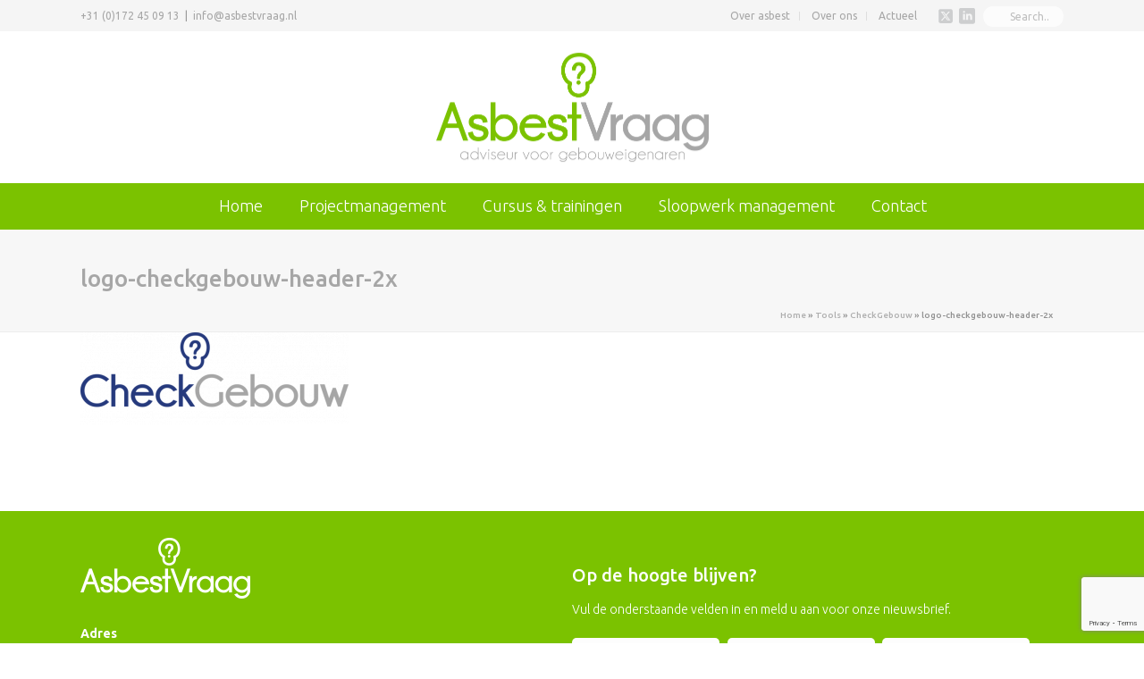

--- FILE ---
content_type: text/html; charset=UTF-8
request_url: https://www.asbestvraag.nl/tools/checkgebouw/logo-checkgebouw-header-2x/
body_size: 16762
content:
<!DOCTYPE html>
<html lang="nl-NL" >
<head>
		<meta charset="UTF-8" /><meta name="viewport" content="width=device-width, initial-scale=1.0, minimum-scale=1.0, maximum-scale=1.0, user-scalable=0" /><meta http-equiv="X-UA-Compatible" content="IE=edge,chrome=1" /><meta name="format-detection" content="telephone=no"><script type="text/javascript">var ajaxurl = "https://www.asbestvraag.nl/wp-admin/admin-ajax.php";</script><meta name='robots' content='index, follow, max-image-preview:large, max-snippet:-1, max-video-preview:-1' />

		<style id="critical-path-css" type="text/css">
			body,html{width:100%;height:100%;margin:0;padding:0}.page-preloader{top:0;left:0;z-index:999;position:fixed;height:100%;width:100%;text-align:center}.preloader-preview-area{animation-delay:-.2s;top:50%;-ms-transform:translateY(100%);transform:translateY(100%);margin-top:10px;max-height:calc(50% - 20px);opacity:1;width:100%;text-align:center;position:absolute}.preloader-logo{max-width:90%;top:50%;-ms-transform:translateY(-100%);transform:translateY(-100%);margin:-10px auto 0 auto;max-height:calc(50% - 20px);opacity:1;position:relative}.ball-pulse>div{width:15px;height:15px;border-radius:100%;margin:2px;animation-fill-mode:both;display:inline-block;animation:ball-pulse .75s infinite cubic-bezier(.2,.68,.18,1.08)}.ball-pulse>div:nth-child(1){animation-delay:-.36s}.ball-pulse>div:nth-child(2){animation-delay:-.24s}.ball-pulse>div:nth-child(3){animation-delay:-.12s}@keyframes ball-pulse{0%{transform:scale(1);opacity:1}45%{transform:scale(.1);opacity:.7}80%{transform:scale(1);opacity:1}}.ball-clip-rotate-pulse{position:relative;-ms-transform:translateY(-15px) translateX(-10px);transform:translateY(-15px) translateX(-10px);display:inline-block}.ball-clip-rotate-pulse>div{animation-fill-mode:both;position:absolute;top:0;left:0;border-radius:100%}.ball-clip-rotate-pulse>div:first-child{height:36px;width:36px;top:7px;left:-7px;animation:ball-clip-rotate-pulse-scale 1s 0s cubic-bezier(.09,.57,.49,.9) infinite}.ball-clip-rotate-pulse>div:last-child{position:absolute;width:50px;height:50px;left:-16px;top:-2px;background:0 0;border:2px solid;animation:ball-clip-rotate-pulse-rotate 1s 0s cubic-bezier(.09,.57,.49,.9) infinite;animation-duration:1s}@keyframes ball-clip-rotate-pulse-rotate{0%{transform:rotate(0) scale(1)}50%{transform:rotate(180deg) scale(.6)}100%{transform:rotate(360deg) scale(1)}}@keyframes ball-clip-rotate-pulse-scale{30%{transform:scale(.3)}100%{transform:scale(1)}}@keyframes square-spin{25%{transform:perspective(100px) rotateX(180deg) rotateY(0)}50%{transform:perspective(100px) rotateX(180deg) rotateY(180deg)}75%{transform:perspective(100px) rotateX(0) rotateY(180deg)}100%{transform:perspective(100px) rotateX(0) rotateY(0)}}.square-spin{display:inline-block}.square-spin>div{animation-fill-mode:both;width:50px;height:50px;animation:square-spin 3s 0s cubic-bezier(.09,.57,.49,.9) infinite}.cube-transition{position:relative;-ms-transform:translate(-25px,-25px);transform:translate(-25px,-25px);display:inline-block}.cube-transition>div{animation-fill-mode:both;width:15px;height:15px;position:absolute;top:-5px;left:-5px;animation:cube-transition 1.6s 0s infinite ease-in-out}.cube-transition>div:last-child{animation-delay:-.8s}@keyframes cube-transition{25%{transform:translateX(50px) scale(.5) rotate(-90deg)}50%{transform:translate(50px,50px) rotate(-180deg)}75%{transform:translateY(50px) scale(.5) rotate(-270deg)}100%{transform:rotate(-360deg)}}.ball-scale>div{border-radius:100%;margin:2px;animation-fill-mode:both;display:inline-block;height:60px;width:60px;animation:ball-scale 1s 0s ease-in-out infinite}@keyframes ball-scale{0%{transform:scale(0)}100%{transform:scale(1);opacity:0}}.line-scale>div{animation-fill-mode:both;display:inline-block;width:5px;height:50px;border-radius:2px;margin:2px}.line-scale>div:nth-child(1){animation:line-scale 1s -.5s infinite cubic-bezier(.2,.68,.18,1.08)}.line-scale>div:nth-child(2){animation:line-scale 1s -.4s infinite cubic-bezier(.2,.68,.18,1.08)}.line-scale>div:nth-child(3){animation:line-scale 1s -.3s infinite cubic-bezier(.2,.68,.18,1.08)}.line-scale>div:nth-child(4){animation:line-scale 1s -.2s infinite cubic-bezier(.2,.68,.18,1.08)}.line-scale>div:nth-child(5){animation:line-scale 1s -.1s infinite cubic-bezier(.2,.68,.18,1.08)}@keyframes line-scale{0%{transform:scaley(1)}50%{transform:scaley(.4)}100%{transform:scaley(1)}}.ball-scale-multiple{position:relative;-ms-transform:translateY(30px);transform:translateY(30px);display:inline-block}.ball-scale-multiple>div{border-radius:100%;animation-fill-mode:both;margin:2px;position:absolute;left:-30px;top:0;opacity:0;margin:0;width:50px;height:50px;animation:ball-scale-multiple 1s 0s linear infinite}.ball-scale-multiple>div:nth-child(2){animation-delay:-.2s}.ball-scale-multiple>div:nth-child(3){animation-delay:-.2s}@keyframes ball-scale-multiple{0%{transform:scale(0);opacity:0}5%{opacity:1}100%{transform:scale(1);opacity:0}}.ball-pulse-sync{display:inline-block}.ball-pulse-sync>div{width:15px;height:15px;border-radius:100%;margin:2px;animation-fill-mode:both;display:inline-block}.ball-pulse-sync>div:nth-child(1){animation:ball-pulse-sync .6s -.21s infinite ease-in-out}.ball-pulse-sync>div:nth-child(2){animation:ball-pulse-sync .6s -.14s infinite ease-in-out}.ball-pulse-sync>div:nth-child(3){animation:ball-pulse-sync .6s -70ms infinite ease-in-out}@keyframes ball-pulse-sync{33%{transform:translateY(10px)}66%{transform:translateY(-10px)}100%{transform:translateY(0)}}.transparent-circle{display:inline-block;border-top:.5em solid rgba(255,255,255,.2);border-right:.5em solid rgba(255,255,255,.2);border-bottom:.5em solid rgba(255,255,255,.2);border-left:.5em solid #fff;transform:translateZ(0);animation:transparent-circle 1.1s infinite linear;width:50px;height:50px;border-radius:50%}.transparent-circle:after{border-radius:50%;width:10em;height:10em}@keyframes transparent-circle{0%{transform:rotate(0)}100%{transform:rotate(360deg)}}.ball-spin-fade-loader{position:relative;top:-10px;left:-10px;display:inline-block}.ball-spin-fade-loader>div{width:15px;height:15px;border-radius:100%;margin:2px;animation-fill-mode:both;position:absolute;animation:ball-spin-fade-loader 1s infinite linear}.ball-spin-fade-loader>div:nth-child(1){top:25px;left:0;animation-delay:-.84s;-webkit-animation-delay:-.84s}.ball-spin-fade-loader>div:nth-child(2){top:17.05px;left:17.05px;animation-delay:-.72s;-webkit-animation-delay:-.72s}.ball-spin-fade-loader>div:nth-child(3){top:0;left:25px;animation-delay:-.6s;-webkit-animation-delay:-.6s}.ball-spin-fade-loader>div:nth-child(4){top:-17.05px;left:17.05px;animation-delay:-.48s;-webkit-animation-delay:-.48s}.ball-spin-fade-loader>div:nth-child(5){top:-25px;left:0;animation-delay:-.36s;-webkit-animation-delay:-.36s}.ball-spin-fade-loader>div:nth-child(6){top:-17.05px;left:-17.05px;animation-delay:-.24s;-webkit-animation-delay:-.24s}.ball-spin-fade-loader>div:nth-child(7){top:0;left:-25px;animation-delay:-.12s;-webkit-animation-delay:-.12s}.ball-spin-fade-loader>div:nth-child(8){top:17.05px;left:-17.05px;animation-delay:0s;-webkit-animation-delay:0s}@keyframes ball-spin-fade-loader{50%{opacity:.3;transform:scale(.4)}100%{opacity:1;transform:scale(1)}}		</style>

		
	<!-- This site is optimized with the Yoast SEO plugin v26.7 - https://yoast.com/wordpress/plugins/seo/ -->
	<title>logo-checkgebouw-header-2x - AsbestVraag</title>
	<link rel="canonical" href="https://www.asbestvraag.nl/tools/checkgebouw/logo-checkgebouw-header-2x/" />
	<meta property="og:locale" content="nl_NL" />
	<meta property="og:type" content="article" />
	<meta property="og:title" content="logo-checkgebouw-header-2x - AsbestVraag" />
	<meta property="og:url" content="https://www.asbestvraag.nl/tools/checkgebouw/logo-checkgebouw-header-2x/" />
	<meta property="og:site_name" content="AsbestVraag" />
	<meta property="og:image" content="https://www.asbestvraag.nl/tools/checkgebouw/logo-checkgebouw-header-2x" />
	<meta property="og:image:width" content="710" />
	<meta property="og:image:height" content="243" />
	<meta property="og:image:type" content="image/png" />
	<meta name="twitter:card" content="summary_large_image" />
	<script type="application/ld+json" class="yoast-schema-graph">{"@context":"https://schema.org","@graph":[{"@type":"WebPage","@id":"https://www.asbestvraag.nl/tools/checkgebouw/logo-checkgebouw-header-2x/","url":"https://www.asbestvraag.nl/tools/checkgebouw/logo-checkgebouw-header-2x/","name":"logo-checkgebouw-header-2x - AsbestVraag","isPartOf":{"@id":"https://www.asbestvraag.nl/#website"},"primaryImageOfPage":{"@id":"https://www.asbestvraag.nl/tools/checkgebouw/logo-checkgebouw-header-2x/#primaryimage"},"image":{"@id":"https://www.asbestvraag.nl/tools/checkgebouw/logo-checkgebouw-header-2x/#primaryimage"},"thumbnailUrl":"https://www.asbestvraag.nl/wp-content/uploads/2018/05/logo-checkgebouw-header-2x.png","datePublished":"2018-05-06T17:18:38+00:00","breadcrumb":{"@id":"https://www.asbestvraag.nl/tools/checkgebouw/logo-checkgebouw-header-2x/#breadcrumb"},"inLanguage":"nl-NL","potentialAction":[{"@type":"ReadAction","target":["https://www.asbestvraag.nl/tools/checkgebouw/logo-checkgebouw-header-2x/"]}]},{"@type":"ImageObject","inLanguage":"nl-NL","@id":"https://www.asbestvraag.nl/tools/checkgebouw/logo-checkgebouw-header-2x/#primaryimage","url":"https://www.asbestvraag.nl/wp-content/uploads/2018/05/logo-checkgebouw-header-2x.png","contentUrl":"https://www.asbestvraag.nl/wp-content/uploads/2018/05/logo-checkgebouw-header-2x.png","width":710,"height":243},{"@type":"BreadcrumbList","@id":"https://www.asbestvraag.nl/tools/checkgebouw/logo-checkgebouw-header-2x/#breadcrumb","itemListElement":[{"@type":"ListItem","position":1,"name":"Home","item":"https://www.asbestvraag.nl/"},{"@type":"ListItem","position":2,"name":"Tools","item":"https://www.asbestvraag.nl/tools/"},{"@type":"ListItem","position":3,"name":"CheckGebouw","item":"https://www.asbestvraag.nl/tools/checkgebouw/"},{"@type":"ListItem","position":4,"name":"logo-checkgebouw-header-2x"}]},{"@type":"WebSite","@id":"https://www.asbestvraag.nl/#website","url":"https://www.asbestvraag.nl/","name":"AsbestVraag","description":"Adviseur voor gebouweigenaren","potentialAction":[{"@type":"SearchAction","target":{"@type":"EntryPoint","urlTemplate":"https://www.asbestvraag.nl/?s={search_term_string}"},"query-input":{"@type":"PropertyValueSpecification","valueRequired":true,"valueName":"search_term_string"}}],"inLanguage":"nl-NL"}]}</script>
	<!-- / Yoast SEO plugin. -->


<link rel="alternate" type="application/rss+xml" title="AsbestVraag &raquo; feed" href="https://www.asbestvraag.nl/feed/" />
<link rel="alternate" type="application/rss+xml" title="AsbestVraag &raquo; reacties feed" href="https://www.asbestvraag.nl/comments/feed/" />

<link rel="shortcut icon" href="https://www.asbestvraag.nl/wp-content/uploads/2018/01/favicon.ico"  />
<link rel="apple-touch-icon-precomposed" href="https://www.asbestvraag.nl/wp-content/uploads/2018/01/icon-apple-iphone.png">
<link rel="apple-touch-icon-precomposed" sizes="114x114" href="https://www.asbestvraag.nl/wp-content/uploads/2018/01/icon-apple-iphone2x.png">
<link rel="apple-touch-icon-precomposed" sizes="72x72" href="https://www.asbestvraag.nl/wp-content/uploads/2018/01/icon-apple-ipad.png">
<link rel="apple-touch-icon-precomposed" sizes="144x144" href="https://www.asbestvraag.nl/wp-content/uploads/2018/01/icon-apple-ipad2x.png">
<link rel="alternate" type="application/rss+xml" title="AsbestVraag &raquo; logo-checkgebouw-header-2x reacties feed" href="https://www.asbestvraag.nl/tools/checkgebouw/logo-checkgebouw-header-2x/feed/" />
<script type="text/javascript">window.abb = {};php = {};window.PHP = {};PHP.ajax = "https://www.asbestvraag.nl/wp-admin/admin-ajax.php";PHP.wp_p_id = "1195";var mk_header_parallax, mk_banner_parallax, mk_page_parallax, mk_footer_parallax, mk_body_parallax;var mk_images_dir = "https://www.asbestvraag.nl/wp-content/themes/jupiter/assets/images",mk_theme_js_path = "https://www.asbestvraag.nl/wp-content/themes/jupiter/assets/js",mk_theme_dir = "https://www.asbestvraag.nl/wp-content/themes/jupiter",mk_captcha_placeholder = "Enter Captcha",mk_captcha_invalid_txt = "Invalid. Try again.",mk_captcha_correct_txt = "Captcha correct.",mk_responsive_nav_width = 1140,mk_vertical_header_back = "Back",mk_vertical_header_anim = "1",mk_check_rtl = true,mk_grid_width = 1140,mk_ajax_search_option = "toolbar",mk_preloader_bg_color = "#fff",mk_accent_color = "#7bc200",mk_go_to_top =  "true",mk_smooth_scroll =  "true",mk_show_background_video =  "true",mk_preloader_bar_color = "#7bc200",mk_preloader_logo = "";var mk_header_parallax = false,mk_banner_parallax = false,mk_footer_parallax = false,mk_body_parallax = false,mk_no_more_posts = "No More Posts",mk_typekit_id   = "",mk_google_fonts = ["Ubuntu:100italic,200italic,300italic,400italic,500italic,600italic,700italic,800italic,900italic,100,200,300,400,500,600,700,800,900"],mk_global_lazyload = true;</script><link rel="alternate" title="oEmbed (JSON)" type="application/json+oembed" href="https://www.asbestvraag.nl/wp-json/oembed/1.0/embed?url=https%3A%2F%2Fwww.asbestvraag.nl%2Ftools%2Fcheckgebouw%2Flogo-checkgebouw-header-2x%2F" />
<link rel="alternate" title="oEmbed (XML)" type="text/xml+oembed" href="https://www.asbestvraag.nl/wp-json/oembed/1.0/embed?url=https%3A%2F%2Fwww.asbestvraag.nl%2Ftools%2Fcheckgebouw%2Flogo-checkgebouw-header-2x%2F&#038;format=xml" />
<style id='wp-img-auto-sizes-contain-inline-css' type='text/css'>
img:is([sizes=auto i],[sizes^="auto," i]){contain-intrinsic-size:3000px 1500px}
/*# sourceURL=wp-img-auto-sizes-contain-inline-css */
</style>
<style id='wp-block-library-inline-css' type='text/css'>
:root{--wp-block-synced-color:#7a00df;--wp-block-synced-color--rgb:122,0,223;--wp-bound-block-color:var(--wp-block-synced-color);--wp-editor-canvas-background:#ddd;--wp-admin-theme-color:#007cba;--wp-admin-theme-color--rgb:0,124,186;--wp-admin-theme-color-darker-10:#006ba1;--wp-admin-theme-color-darker-10--rgb:0,107,160.5;--wp-admin-theme-color-darker-20:#005a87;--wp-admin-theme-color-darker-20--rgb:0,90,135;--wp-admin-border-width-focus:2px}@media (min-resolution:192dpi){:root{--wp-admin-border-width-focus:1.5px}}.wp-element-button{cursor:pointer}:root .has-very-light-gray-background-color{background-color:#eee}:root .has-very-dark-gray-background-color{background-color:#313131}:root .has-very-light-gray-color{color:#eee}:root .has-very-dark-gray-color{color:#313131}:root .has-vivid-green-cyan-to-vivid-cyan-blue-gradient-background{background:linear-gradient(135deg,#00d084,#0693e3)}:root .has-purple-crush-gradient-background{background:linear-gradient(135deg,#34e2e4,#4721fb 50%,#ab1dfe)}:root .has-hazy-dawn-gradient-background{background:linear-gradient(135deg,#faaca8,#dad0ec)}:root .has-subdued-olive-gradient-background{background:linear-gradient(135deg,#fafae1,#67a671)}:root .has-atomic-cream-gradient-background{background:linear-gradient(135deg,#fdd79a,#004a59)}:root .has-nightshade-gradient-background{background:linear-gradient(135deg,#330968,#31cdcf)}:root .has-midnight-gradient-background{background:linear-gradient(135deg,#020381,#2874fc)}:root{--wp--preset--font-size--normal:16px;--wp--preset--font-size--huge:42px}.has-regular-font-size{font-size:1em}.has-larger-font-size{font-size:2.625em}.has-normal-font-size{font-size:var(--wp--preset--font-size--normal)}.has-huge-font-size{font-size:var(--wp--preset--font-size--huge)}.has-text-align-center{text-align:center}.has-text-align-left{text-align:left}.has-text-align-right{text-align:right}.has-fit-text{white-space:nowrap!important}#end-resizable-editor-section{display:none}.aligncenter{clear:both}.items-justified-left{justify-content:flex-start}.items-justified-center{justify-content:center}.items-justified-right{justify-content:flex-end}.items-justified-space-between{justify-content:space-between}.screen-reader-text{border:0;clip-path:inset(50%);height:1px;margin:-1px;overflow:hidden;padding:0;position:absolute;width:1px;word-wrap:normal!important}.screen-reader-text:focus{background-color:#ddd;clip-path:none;color:#444;display:block;font-size:1em;height:auto;left:5px;line-height:normal;padding:15px 23px 14px;text-decoration:none;top:5px;width:auto;z-index:100000}html :where(.has-border-color){border-style:solid}html :where([style*=border-top-color]){border-top-style:solid}html :where([style*=border-right-color]){border-right-style:solid}html :where([style*=border-bottom-color]){border-bottom-style:solid}html :where([style*=border-left-color]){border-left-style:solid}html :where([style*=border-width]){border-style:solid}html :where([style*=border-top-width]){border-top-style:solid}html :where([style*=border-right-width]){border-right-style:solid}html :where([style*=border-bottom-width]){border-bottom-style:solid}html :where([style*=border-left-width]){border-left-style:solid}html :where(img[class*=wp-image-]){height:auto;max-width:100%}:where(figure){margin:0 0 1em}html :where(.is-position-sticky){--wp-admin--admin-bar--position-offset:var(--wp-admin--admin-bar--height,0px)}@media screen and (max-width:600px){html :where(.is-position-sticky){--wp-admin--admin-bar--position-offset:0px}}

/*# sourceURL=wp-block-library-inline-css */
</style><style id='global-styles-inline-css' type='text/css'>
:root{--wp--preset--aspect-ratio--square: 1;--wp--preset--aspect-ratio--4-3: 4/3;--wp--preset--aspect-ratio--3-4: 3/4;--wp--preset--aspect-ratio--3-2: 3/2;--wp--preset--aspect-ratio--2-3: 2/3;--wp--preset--aspect-ratio--16-9: 16/9;--wp--preset--aspect-ratio--9-16: 9/16;--wp--preset--color--black: #000000;--wp--preset--color--cyan-bluish-gray: #abb8c3;--wp--preset--color--white: #ffffff;--wp--preset--color--pale-pink: #f78da7;--wp--preset--color--vivid-red: #cf2e2e;--wp--preset--color--luminous-vivid-orange: #ff6900;--wp--preset--color--luminous-vivid-amber: #fcb900;--wp--preset--color--light-green-cyan: #7bdcb5;--wp--preset--color--vivid-green-cyan: #00d084;--wp--preset--color--pale-cyan-blue: #8ed1fc;--wp--preset--color--vivid-cyan-blue: #0693e3;--wp--preset--color--vivid-purple: #9b51e0;--wp--preset--gradient--vivid-cyan-blue-to-vivid-purple: linear-gradient(135deg,rgb(6,147,227) 0%,rgb(155,81,224) 100%);--wp--preset--gradient--light-green-cyan-to-vivid-green-cyan: linear-gradient(135deg,rgb(122,220,180) 0%,rgb(0,208,130) 100%);--wp--preset--gradient--luminous-vivid-amber-to-luminous-vivid-orange: linear-gradient(135deg,rgb(252,185,0) 0%,rgb(255,105,0) 100%);--wp--preset--gradient--luminous-vivid-orange-to-vivid-red: linear-gradient(135deg,rgb(255,105,0) 0%,rgb(207,46,46) 100%);--wp--preset--gradient--very-light-gray-to-cyan-bluish-gray: linear-gradient(135deg,rgb(238,238,238) 0%,rgb(169,184,195) 100%);--wp--preset--gradient--cool-to-warm-spectrum: linear-gradient(135deg,rgb(74,234,220) 0%,rgb(151,120,209) 20%,rgb(207,42,186) 40%,rgb(238,44,130) 60%,rgb(251,105,98) 80%,rgb(254,248,76) 100%);--wp--preset--gradient--blush-light-purple: linear-gradient(135deg,rgb(255,206,236) 0%,rgb(152,150,240) 100%);--wp--preset--gradient--blush-bordeaux: linear-gradient(135deg,rgb(254,205,165) 0%,rgb(254,45,45) 50%,rgb(107,0,62) 100%);--wp--preset--gradient--luminous-dusk: linear-gradient(135deg,rgb(255,203,112) 0%,rgb(199,81,192) 50%,rgb(65,88,208) 100%);--wp--preset--gradient--pale-ocean: linear-gradient(135deg,rgb(255,245,203) 0%,rgb(182,227,212) 50%,rgb(51,167,181) 100%);--wp--preset--gradient--electric-grass: linear-gradient(135deg,rgb(202,248,128) 0%,rgb(113,206,126) 100%);--wp--preset--gradient--midnight: linear-gradient(135deg,rgb(2,3,129) 0%,rgb(40,116,252) 100%);--wp--preset--font-size--small: 13px;--wp--preset--font-size--medium: 20px;--wp--preset--font-size--large: 36px;--wp--preset--font-size--x-large: 42px;--wp--preset--spacing--20: 0.44rem;--wp--preset--spacing--30: 0.67rem;--wp--preset--spacing--40: 1rem;--wp--preset--spacing--50: 1.5rem;--wp--preset--spacing--60: 2.25rem;--wp--preset--spacing--70: 3.38rem;--wp--preset--spacing--80: 5.06rem;--wp--preset--shadow--natural: 6px 6px 9px rgba(0, 0, 0, 0.2);--wp--preset--shadow--deep: 12px 12px 50px rgba(0, 0, 0, 0.4);--wp--preset--shadow--sharp: 6px 6px 0px rgba(0, 0, 0, 0.2);--wp--preset--shadow--outlined: 6px 6px 0px -3px rgb(255, 255, 255), 6px 6px rgb(0, 0, 0);--wp--preset--shadow--crisp: 6px 6px 0px rgb(0, 0, 0);}:where(.is-layout-flex){gap: 0.5em;}:where(.is-layout-grid){gap: 0.5em;}body .is-layout-flex{display: flex;}.is-layout-flex{flex-wrap: wrap;align-items: center;}.is-layout-flex > :is(*, div){margin: 0;}body .is-layout-grid{display: grid;}.is-layout-grid > :is(*, div){margin: 0;}:where(.wp-block-columns.is-layout-flex){gap: 2em;}:where(.wp-block-columns.is-layout-grid){gap: 2em;}:where(.wp-block-post-template.is-layout-flex){gap: 1.25em;}:where(.wp-block-post-template.is-layout-grid){gap: 1.25em;}.has-black-color{color: var(--wp--preset--color--black) !important;}.has-cyan-bluish-gray-color{color: var(--wp--preset--color--cyan-bluish-gray) !important;}.has-white-color{color: var(--wp--preset--color--white) !important;}.has-pale-pink-color{color: var(--wp--preset--color--pale-pink) !important;}.has-vivid-red-color{color: var(--wp--preset--color--vivid-red) !important;}.has-luminous-vivid-orange-color{color: var(--wp--preset--color--luminous-vivid-orange) !important;}.has-luminous-vivid-amber-color{color: var(--wp--preset--color--luminous-vivid-amber) !important;}.has-light-green-cyan-color{color: var(--wp--preset--color--light-green-cyan) !important;}.has-vivid-green-cyan-color{color: var(--wp--preset--color--vivid-green-cyan) !important;}.has-pale-cyan-blue-color{color: var(--wp--preset--color--pale-cyan-blue) !important;}.has-vivid-cyan-blue-color{color: var(--wp--preset--color--vivid-cyan-blue) !important;}.has-vivid-purple-color{color: var(--wp--preset--color--vivid-purple) !important;}.has-black-background-color{background-color: var(--wp--preset--color--black) !important;}.has-cyan-bluish-gray-background-color{background-color: var(--wp--preset--color--cyan-bluish-gray) !important;}.has-white-background-color{background-color: var(--wp--preset--color--white) !important;}.has-pale-pink-background-color{background-color: var(--wp--preset--color--pale-pink) !important;}.has-vivid-red-background-color{background-color: var(--wp--preset--color--vivid-red) !important;}.has-luminous-vivid-orange-background-color{background-color: var(--wp--preset--color--luminous-vivid-orange) !important;}.has-luminous-vivid-amber-background-color{background-color: var(--wp--preset--color--luminous-vivid-amber) !important;}.has-light-green-cyan-background-color{background-color: var(--wp--preset--color--light-green-cyan) !important;}.has-vivid-green-cyan-background-color{background-color: var(--wp--preset--color--vivid-green-cyan) !important;}.has-pale-cyan-blue-background-color{background-color: var(--wp--preset--color--pale-cyan-blue) !important;}.has-vivid-cyan-blue-background-color{background-color: var(--wp--preset--color--vivid-cyan-blue) !important;}.has-vivid-purple-background-color{background-color: var(--wp--preset--color--vivid-purple) !important;}.has-black-border-color{border-color: var(--wp--preset--color--black) !important;}.has-cyan-bluish-gray-border-color{border-color: var(--wp--preset--color--cyan-bluish-gray) !important;}.has-white-border-color{border-color: var(--wp--preset--color--white) !important;}.has-pale-pink-border-color{border-color: var(--wp--preset--color--pale-pink) !important;}.has-vivid-red-border-color{border-color: var(--wp--preset--color--vivid-red) !important;}.has-luminous-vivid-orange-border-color{border-color: var(--wp--preset--color--luminous-vivid-orange) !important;}.has-luminous-vivid-amber-border-color{border-color: var(--wp--preset--color--luminous-vivid-amber) !important;}.has-light-green-cyan-border-color{border-color: var(--wp--preset--color--light-green-cyan) !important;}.has-vivid-green-cyan-border-color{border-color: var(--wp--preset--color--vivid-green-cyan) !important;}.has-pale-cyan-blue-border-color{border-color: var(--wp--preset--color--pale-cyan-blue) !important;}.has-vivid-cyan-blue-border-color{border-color: var(--wp--preset--color--vivid-cyan-blue) !important;}.has-vivid-purple-border-color{border-color: var(--wp--preset--color--vivid-purple) !important;}.has-vivid-cyan-blue-to-vivid-purple-gradient-background{background: var(--wp--preset--gradient--vivid-cyan-blue-to-vivid-purple) !important;}.has-light-green-cyan-to-vivid-green-cyan-gradient-background{background: var(--wp--preset--gradient--light-green-cyan-to-vivid-green-cyan) !important;}.has-luminous-vivid-amber-to-luminous-vivid-orange-gradient-background{background: var(--wp--preset--gradient--luminous-vivid-amber-to-luminous-vivid-orange) !important;}.has-luminous-vivid-orange-to-vivid-red-gradient-background{background: var(--wp--preset--gradient--luminous-vivid-orange-to-vivid-red) !important;}.has-very-light-gray-to-cyan-bluish-gray-gradient-background{background: var(--wp--preset--gradient--very-light-gray-to-cyan-bluish-gray) !important;}.has-cool-to-warm-spectrum-gradient-background{background: var(--wp--preset--gradient--cool-to-warm-spectrum) !important;}.has-blush-light-purple-gradient-background{background: var(--wp--preset--gradient--blush-light-purple) !important;}.has-blush-bordeaux-gradient-background{background: var(--wp--preset--gradient--blush-bordeaux) !important;}.has-luminous-dusk-gradient-background{background: var(--wp--preset--gradient--luminous-dusk) !important;}.has-pale-ocean-gradient-background{background: var(--wp--preset--gradient--pale-ocean) !important;}.has-electric-grass-gradient-background{background: var(--wp--preset--gradient--electric-grass) !important;}.has-midnight-gradient-background{background: var(--wp--preset--gradient--midnight) !important;}.has-small-font-size{font-size: var(--wp--preset--font-size--small) !important;}.has-medium-font-size{font-size: var(--wp--preset--font-size--medium) !important;}.has-large-font-size{font-size: var(--wp--preset--font-size--large) !important;}.has-x-large-font-size{font-size: var(--wp--preset--font-size--x-large) !important;}
/*# sourceURL=global-styles-inline-css */
</style>

<style id='classic-theme-styles-inline-css' type='text/css'>
/*! This file is auto-generated */
.wp-block-button__link{color:#fff;background-color:#32373c;border-radius:9999px;box-shadow:none;text-decoration:none;padding:calc(.667em + 2px) calc(1.333em + 2px);font-size:1.125em}.wp-block-file__button{background:#32373c;color:#fff;text-decoration:none}
/*# sourceURL=/wp-includes/css/classic-themes.min.css */
</style>
<link rel='stylesheet' id='contact-form-7-css' href='https://www.asbestvraag.nl/wp-content/plugins/contact-form-7/includes/css/styles.css?ver=6.1.4' type='text/css' media='all' />
<link rel='stylesheet' id='theme-styles-css' href='https://www.asbestvraag.nl/wp-content/themes/jupiter/assets/stylesheet/min/full-styles.6.12.3.css?ver=1767547103' type='text/css' media='all' />
<style id='theme-styles-inline-css' type='text/css'>

			#wpadminbar {
				-webkit-backface-visibility: hidden;
				backface-visibility: hidden;
				-webkit-perspective: 1000;
				-ms-perspective: 1000;
				perspective: 1000;
				-webkit-transform: translateZ(0px);
				-ms-transform: translateZ(0px);
				transform: translateZ(0px);
			}
			@media screen and (max-width: 600px) {
				#wpadminbar {
					position: fixed !important;
				}
			}
		
body { transform:unset;background-color:#fff; } .hb-custom-header #mk-page-introduce, .mk-header { transform:unset;background-color:#f7f7f7;background-size:cover;-webkit-background-size:cover;-moz-background-size:cover; } .hb-custom-header > div, .mk-header-bg { transform:unset;background-color:#fff; } .mk-classic-nav-bg { background-color:#7bc200; } .master-holder-bg { transform:unset;background-color:#fff; } #mk-footer { transform:unset;background-color:#3d4045; } #mk-boxed-layout { -webkit-box-shadow:0 0 px rgba(0, 0, 0, ); -moz-box-shadow:0 0 px rgba(0, 0, 0, ); box-shadow:0 0 px rgba(0, 0, 0, ); } .mk-news-tab .mk-tabs-tabs .is-active a, .mk-fancy-title.pattern-style span, .mk-fancy-title.pattern-style.color-gradient span:after, .page-bg-color { background-color:#fff; } .page-title { font-size:26px; color:#a6a6a6; text-transform:none; font-weight:500; letter-spacing:0px; } .page-subtitle { font-size:14px; line-height:100%; color:#a3a3a3; font-size:14px; text-transform:none; } .mk-header { border-bottom:1px solid #ededed; } .header-style-1 .mk-header-padding-wrapper, .header-style-2 .mk-header-padding-wrapper, .header-style-3 .mk-header-padding-wrapper { padding-top:256px; } .mk-process-steps[max-width~="950px"] ul::before { display:none !important; } .mk-process-steps[max-width~="950px"] li { margin-bottom:30px !important; width:100% !important; text-align:center; } .mk-event-countdown-ul[max-width~="750px"] li { width:90%; display:block; margin:0 auto 15px; } body, h1, h2, h3, h4, h5, h6, p:not(.form-row):not(.woocommerce-mini-cart__empty-message):not(.woocommerce-mini-cart__total):not(.woocommerce-mini-cart__buttons):not(.mk-product-total-name):not(.woocommerce-result-count), .woocommerce-customer-details address, a, textarea,input,select,button, #mk-page-introduce, .the-title, .main-navigation-ul, .mk-vm-menuwrapper, #mk-footer-navigation ul li a, .mk-footer-copyright, .mk-content-box, .mk-button, .mk-blog-container .mk-blog-meta .the-title, .post .blog-single-title, .mk-blog-hero .content-holder .the-title, .blog-blockquote-content, .blog-twitter-content, .mk-blog-container .mk-blog-meta .the-excerpt p, .mk-single-content p, .mk-contact-form, .mk-contact-form input,.mk-contact-form button { font-family:Ubuntu } @font-face { font-family:'star'; src:url('https://www.asbestvraag.nl/wp-content/themes/jupiter/assets/stylesheet/fonts/star/font.eot'); src:url('https://www.asbestvraag.nl/wp-content/themes/jupiter/assets/stylesheet/fonts/star/font.eot?#iefix') format('embedded-opentype'), url('https://www.asbestvraag.nl/wp-content/themes/jupiter/assets/stylesheet/fonts/star/font.woff') format('woff'), url('https://www.asbestvraag.nl/wp-content/themes/jupiter/assets/stylesheet/fonts/star/font.ttf') format('truetype'), url('https://www.asbestvraag.nl/wp-content/themes/jupiter/assets/stylesheet/fonts/star/font.svg#star') format('svg'); font-weight:normal; font-style:normal; } @font-face { font-family:'WooCommerce'; src:url('https://www.asbestvraag.nl/wp-content/themes/jupiter/assets/stylesheet/fonts/woocommerce/font.eot'); src:url('https://www.asbestvraag.nl/wp-content/themes/jupiter/assets/stylesheet/fonts/woocommerce/font.eot?#iefix') format('embedded-opentype'), url('https://www.asbestvraag.nl/wp-content/themes/jupiter/assets/stylesheet/fonts/woocommerce/font.woff') format('woff'), url('https://www.asbestvraag.nl/wp-content/themes/jupiter/assets/stylesheet/fonts/woocommerce/font.ttf') format('truetype'), url('https://www.asbestvraag.nl/wp-content/themes/jupiter/assets/stylesheet/fonts/woocommerce/font.svg#WooCommerce') format('svg'); font-weight:normal; font-style:normal; }
/*# sourceURL=theme-styles-inline-css */
</style>
<link rel='stylesheet' id='mkhb-render-css' href='https://www.asbestvraag.nl/wp-content/themes/jupiter/header-builder/includes/assets/css/mkhb-render.css?ver=6.12.3' type='text/css' media='all' />
<link rel='stylesheet' id='mkhb-row-css' href='https://www.asbestvraag.nl/wp-content/themes/jupiter/header-builder/includes/assets/css/mkhb-row.css?ver=6.12.3' type='text/css' media='all' />
<link rel='stylesheet' id='mkhb-column-css' href='https://www.asbestvraag.nl/wp-content/themes/jupiter/header-builder/includes/assets/css/mkhb-column.css?ver=6.12.3' type='text/css' media='all' />
<link rel='stylesheet' id='theme-options-css' href='https://www.asbestvraag.nl/wp-content/uploads/mk_assets/theme-options-production-1767547339.css?ver=1767547339' type='text/css' media='all' />
<link rel='stylesheet' id='jupiter-donut-shortcodes-css' href='https://www.asbestvraag.nl/wp-content/plugins/jupiter-donut/assets/css/shortcodes-styles.min.css?ver=1.6.5' type='text/css' media='all' />
<link rel='stylesheet' id='mk-style-css' href='https://www.asbestvraag.nl/wp-content/themes/jupiter-child/style.css?ver=6.9' type='text/css' media='all' />
<script type="text/javascript" data-noptimize='' data-no-minify='' src="https://www.asbestvraag.nl/wp-content/themes/jupiter/assets/js/plugins/wp-enqueue/min/webfontloader.js?ver=6.9" id="mk-webfontloader-js"></script>
<script type="text/javascript" id="mk-webfontloader-js-after">
/* <![CDATA[ */
WebFontConfig = {
	timeout: 2000
}

if ( mk_typekit_id.length > 0 ) {
	WebFontConfig.typekit = {
		id: mk_typekit_id
	}
}

if ( mk_google_fonts.length > 0 ) {
	WebFontConfig.google = {
		families:  mk_google_fonts
	}
}

if ( (mk_google_fonts.length > 0 || mk_typekit_id.length > 0) && navigator.userAgent.indexOf("Speed Insights") == -1) {
	WebFont.load( WebFontConfig );
}
		
//# sourceURL=mk-webfontloader-js-after
/* ]]> */
</script>
<script type="text/javascript" src="https://www.asbestvraag.nl/wp-includes/js/jquery/jquery.min.js?ver=3.7.1" id="jquery-core-js"></script>
<script type="text/javascript" src="https://www.asbestvraag.nl/wp-includes/js/jquery/jquery-migrate.min.js?ver=3.4.1" id="jquery-migrate-js"></script>
<script type="text/javascript" src="//www.asbestvraag.nl/wp-content/plugins/revslider/sr6/assets/js/rbtools.min.js?ver=6.7.40" async id="tp-tools-js"></script>
<script type="text/javascript" src="//www.asbestvraag.nl/wp-content/plugins/revslider/sr6/assets/js/rs6.min.js?ver=6.7.40" async id="revmin-js"></script>
<script></script><link rel="https://api.w.org/" href="https://www.asbestvraag.nl/wp-json/" /><link rel="alternate" title="JSON" type="application/json" href="https://www.asbestvraag.nl/wp-json/wp/v2/media/1195" /><link rel="EditURI" type="application/rsd+xml" title="RSD" href="https://www.asbestvraag.nl/xmlrpc.php?rsd" />
<meta name="generator" content="WordPress 6.9" />
<link rel='shortlink' href='https://www.asbestvraag.nl/?p=1195' />

		<!-- GA Google Analytics @ https://m0n.co/ga -->
		<script>
			(function(i,s,o,g,r,a,m){i['GoogleAnalyticsObject']=r;i[r]=i[r]||function(){
			(i[r].q=i[r].q||[]).push(arguments)},i[r].l=1*new Date();a=s.createElement(o),
			m=s.getElementsByTagName(o)[0];a.async=1;a.src=g;m.parentNode.insertBefore(a,m)
			})(window,document,'script','https://www.google-analytics.com/analytics.js','ga');
			ga('create', 'UA-108412454-1', 'auto');
			ga('send', 'pageview');
		</script>

	<!-- Google Tag Manager -->
<script>(function(w,d,s,l,i){w[l]=w[l]||[];w[l].push({'gtm.start':
new Date().getTime(),event:'gtm.js'});var f=d.getElementsByTagName(s)[0],
j=d.createElement(s),dl=l!='dataLayer'?'&l='+l:'';j.async=true;j.src=
'https://www.googletagmanager.com/gtm.js?id='+i+dl;f.parentNode.insertBefore(j,f);
})(window,document,'script','dataLayer','GTM-PMW6MRX');</script>
<!-- End Google Tag Manager -->

<meta name="google-site-verification" content="TzOE2g2wAeqYp13VClwSlVS65O9YRmOciL96JyqsvYc" /><meta itemprop="author" content="OehoeDesign" /><meta itemprop="datePublished" content="6 mei 2018" /><meta itemprop="dateModified" content="6 mei 2018" /><meta itemprop="publisher" content="AsbestVraag" /><script> var isTest = false; </script><meta name="generator" content="Powered by WPBakery Page Builder - drag and drop page builder for WordPress."/>
<meta name="generator" content="Powered by Slider Revolution 6.7.40 - responsive, Mobile-Friendly Slider Plugin for WordPress with comfortable drag and drop interface." />
<script>function setREVStartSize(e){
			//window.requestAnimationFrame(function() {
				window.RSIW = window.RSIW===undefined ? window.innerWidth : window.RSIW;
				window.RSIH = window.RSIH===undefined ? window.innerHeight : window.RSIH;
				try {
					var pw = document.getElementById(e.c).parentNode.offsetWidth,
						newh;
					pw = pw===0 || isNaN(pw) || (e.l=="fullwidth" || e.layout=="fullwidth") ? window.RSIW : pw;
					e.tabw = e.tabw===undefined ? 0 : parseInt(e.tabw);
					e.thumbw = e.thumbw===undefined ? 0 : parseInt(e.thumbw);
					e.tabh = e.tabh===undefined ? 0 : parseInt(e.tabh);
					e.thumbh = e.thumbh===undefined ? 0 : parseInt(e.thumbh);
					e.tabhide = e.tabhide===undefined ? 0 : parseInt(e.tabhide);
					e.thumbhide = e.thumbhide===undefined ? 0 : parseInt(e.thumbhide);
					e.mh = e.mh===undefined || e.mh=="" || e.mh==="auto" ? 0 : parseInt(e.mh,0);
					if(e.layout==="fullscreen" || e.l==="fullscreen")
						newh = Math.max(e.mh,window.RSIH);
					else{
						e.gw = Array.isArray(e.gw) ? e.gw : [e.gw];
						for (var i in e.rl) if (e.gw[i]===undefined || e.gw[i]===0) e.gw[i] = e.gw[i-1];
						e.gh = e.el===undefined || e.el==="" || (Array.isArray(e.el) && e.el.length==0)? e.gh : e.el;
						e.gh = Array.isArray(e.gh) ? e.gh : [e.gh];
						for (var i in e.rl) if (e.gh[i]===undefined || e.gh[i]===0) e.gh[i] = e.gh[i-1];
											
						var nl = new Array(e.rl.length),
							ix = 0,
							sl;
						e.tabw = e.tabhide>=pw ? 0 : e.tabw;
						e.thumbw = e.thumbhide>=pw ? 0 : e.thumbw;
						e.tabh = e.tabhide>=pw ? 0 : e.tabh;
						e.thumbh = e.thumbhide>=pw ? 0 : e.thumbh;
						for (var i in e.rl) nl[i] = e.rl[i]<window.RSIW ? 0 : e.rl[i];
						sl = nl[0];
						for (var i in nl) if (sl>nl[i] && nl[i]>0) { sl = nl[i]; ix=i;}
						var m = pw>(e.gw[ix]+e.tabw+e.thumbw) ? 1 : (pw-(e.tabw+e.thumbw)) / (e.gw[ix]);
						newh =  (e.gh[ix] * m) + (e.tabh + e.thumbh);
					}
					var el = document.getElementById(e.c);
					if (el!==null && el) el.style.height = newh+"px";
					el = document.getElementById(e.c+"_wrapper");
					if (el!==null && el) {
						el.style.height = newh+"px";
						el.style.display = "block";
					}
				} catch(e){
					console.log("Failure at Presize of Slider:" + e)
				}
			//});
		  };</script>
<meta name="generator" content="Jupiter Child Theme " /><noscript><style> .wpb_animate_when_almost_visible { opacity: 1; }</style></noscript>	<link rel='stylesheet' id='rs-plugin-settings-css' href='//www.asbestvraag.nl/wp-content/plugins/revslider/sr6/assets/css/rs6.css?ver=6.7.40' type='text/css' media='all' />
<style id='rs-plugin-settings-inline-css' type='text/css'>
#rs-demo-id {}
/*# sourceURL=rs-plugin-settings-inline-css */
</style>
</head>

<body class="attachment wp-singular attachment-template-default attachmentid-1195 attachment-png wp-theme-jupiter wp-child-theme-jupiter-child wpb-js-composer js-comp-ver-8.7.2.1 vc_responsive" itemscope="itemscope" itemtype="https://schema.org/WebPage"  data-adminbar="">
	
	<!-- Target for scroll anchors to achieve native browser bahaviour + possible enhancements like smooth scrolling -->
	<div id="top-of-page"></div>

		<div id="mk-boxed-layout">

			<div id="mk-theme-container" >

				 
    <header data-height='170'
                data-sticky-height='55'
                data-responsive-height='90'
                data-transparent-skin=''
                data-header-style='2'
                data-sticky-style='fixed'
                data-sticky-offset='header' id="mk-header-1" class="mk-header header-style-2 header-align-center  toolbar-true menu-hover-4 sticky-style-fixed mk-background-stretch boxed-header " role="banner" itemscope="itemscope" itemtype="https://schema.org/WPHeader" >
                    <div class="mk-header-holder">
                                                
<div class="mk-header-toolbar">

			<div class="mk-grid header-grid">
	
		<div class="mk-header-toolbar-holder">

		<span class="mk-header-tagline"><a href="tel:0031172450913">+31 (0)172 45 09 13</a> &nbsp;|&nbsp; <a href="mailto:info@asbestvraag.nl">info@asbestvraag.nl</a></span>
<div class="mk-header-search">
    <form class="mk-header-searchform" method="get" id="mk-header-searchform" action="https://www.asbestvraag.nl/">
        <span>
        	<input type="text" class="text-input on-close-state" value="" name="s" id="s" placeholder="Search.." />
        	<i class="mk-searchform-icon"><svg  class="mk-svg-icon" data-name="mk-icon-search" data-cacheid="icon-69675140d20d1" xmlns="http://www.w3.org/2000/svg" viewBox="0 0 1664 1792"><path d="M1152 832q0-185-131.5-316.5t-316.5-131.5-316.5 131.5-131.5 316.5 131.5 316.5 316.5 131.5 316.5-131.5 131.5-316.5zm512 832q0 52-38 90t-90 38q-54 0-90-38l-343-342q-179 124-399 124-143 0-273.5-55.5t-225-150-150-225-55.5-273.5 55.5-273.5 150-225 225-150 273.5-55.5 273.5 55.5 225 150 150 225 55.5 273.5q0 220-124 399l343 343q37 37 37 90z"/></svg><input value="" type="submit" class="header-search-btn" /></i>
        </span>
    </form>
</div>
<div class="mk-header-social toolbar-section"><ul><li><a class="twitter-hover " target="_blank" rel="noreferrer noopener" href="https://twitter.com/Asbestvraag"><?xml version="1.0" encoding="utf-8"?>
<!-- Generator: Adobe Illustrator 28.1.0, SVG Export Plug-In . SVG Version: 6.00 Build 0)  -->
<svg  class="mk-svg-icon" data-name="mk-jupiter-icon-square-twitter" data-cacheid="icon-69675140d2220" style=" height:16px; width: px; "  version="1.1" id="Layer_1" xmlns="http://www.w3.org/2000/svg" xmlns:xlink="http://www.w3.org/1999/xlink" x="0px" y="0px"
	 viewBox="0 0 14 16" style="enable-background:new 0 0 14 16;" xml:space="preserve">
<path d="M2,1C0.9,1,0,1.9,0,3v10c0,1.1,0.9,2,2,2h10c1.1,0,2-0.9,2-2V3c0-1.1-0.9-2-2-2H2z M11.3,3.6L8,7.3l3.8,5h-3L6.5,9.3
	l-2.7,3.1H2.4l3.5-4L2.2,3.6h3.1l2.1,2.8l2.4-2.8H11.3z M10.1,11.5l-5.3-7H3.9l5.4,7H10.1L10.1,11.5z"/>
</svg>
</i></a></li><li><a class="linkedin-hover " target="_blank" rel="noreferrer noopener" href="https://www.linkedin.com/company/2996030"><svg  class="mk-svg-icon" data-name="mk-jupiter-icon-square-linkedin" data-cacheid="icon-69675140d2285" style=" height:16px; width: 16px; "  xmlns="http://www.w3.org/2000/svg" viewBox="0 0 512 512"><path d="M444-6.4h-376c-37.555 0-68 30.445-68 68v376c0 37.555 30.445 68 68 68h376c37.555 0 68-30.445 68-68v-376c0-37.555-30.445-68-68-68zm-284.612 95.448c19.722 0 31.845 13.952 32.215 32.284 0 17.943-12.492 32.311-32.592 32.311h-.389c-19.308 0-31.842-14.368-31.842-32.311 0-18.332 12.897-32.284 32.609-32.284zm32.685 288.552h-64.073v-192h64.073v192zm223.927-.089h-63.77v-97.087c0-27.506-11.119-46.257-34.797-46.257-18.092 0-22.348 12.656-27.075 24.868-1.724 4.382-2.165 10.468-2.165 16.583v101.892h-64.193s.881-173.01 0-192.221h57.693v.31h6.469v19.407c9.562-12.087 25.015-24.527 52.495-24.527 43.069 0 75.344 29.25 75.344 92.077v104.954z"/></svg></i></a></li></ul><div class="clearboth"></div></div><nav class="mk-toolbar-navigation"><ul id="menu-topheader" class="menu"><li id="menu-item-527" class="menu-item menu-item-type-post_type menu-item-object-page menu-item-has-children"><a href="https://www.asbestvraag.nl/over-asbest/"><span class="meni-item-text">Over asbest</span></a><span class="menu-sub-level-arrow"><svg  class="mk-svg-icon" data-name="mk-icon-angle-right" data-cacheid="icon-69675140d4865" style=" height:16px; width: 5.7142857142857px; "  xmlns="http://www.w3.org/2000/svg" viewBox="0 0 640 1792"><path d="M595 960q0 13-10 23l-466 466q-10 10-23 10t-23-10l-50-50q-10-10-10-23t10-23l393-393-393-393q-10-10-10-23t10-23l50-50q10-10 23-10t23 10l466 466q10 10 10 23z"/></svg></span>
<ul class="sub-menu ">
<li class="mk-vm-back"><a href="#"><svg  class="mk-svg-icon" data-name="mk-icon-angle-left" data-cacheid="icon-69675140d48d2" style=" height:16px; width: 5.7142857142857px; "  xmlns="http://www.w3.org/2000/svg" viewBox="0 0 640 1792"><path d="M627 544q0 13-10 23l-393 393 393 393q10 10 10 23t-10 23l-50 50q-10 10-23 10t-23-10l-466-466q-10-10-10-23t10-23l466-466q10-10 23-10t23 10l50 50q10 10 10 23z"/></svg>Back</a></li>	<li id="menu-item-537" class="menu-item menu-item-type-post_type menu-item-object-page"><a href="https://www.asbestvraag.nl/over-asbest/soorten-asbest/"><span class="meni-item-text">Soorten asbest</span></a></li>
	<li id="menu-item-536" class="menu-item menu-item-type-post_type menu-item-object-page"><a href="https://www.asbestvraag.nl/over-asbest/asbest-toepassingen/"><span class="meni-item-text">Asbest toepassingen</span></a></li>
	<li id="menu-item-545" class="menu-item menu-item-type-post_type menu-item-object-page"><a href="https://www.asbestvraag.nl/over-asbest/asbest-wetgeving/"><span class="meni-item-text">Asbest wetgeving</span></a></li>
	<li id="menu-item-546" class="menu-item menu-item-type-post_type menu-item-object-page"><a href="https://www.asbestvraag.nl/offerte-aanvragen/"><span class="meni-item-text">Offerte aanvragen</span></a></li>
</ul>
</li>
<li id="menu-item-745" class="menu-item menu-item-type-post_type menu-item-object-page menu-item-has-children"><a href="https://www.asbestvraag.nl/over-ons/"><span class="meni-item-text">Over ons</span></a><span class="menu-sub-level-arrow"><svg  class="mk-svg-icon" data-name="mk-icon-angle-right" data-cacheid="icon-69675140d49ca" style=" height:16px; width: 5.7142857142857px; "  xmlns="http://www.w3.org/2000/svg" viewBox="0 0 640 1792"><path d="M595 960q0 13-10 23l-466 466q-10 10-23 10t-23-10l-50-50q-10-10-10-23t10-23l393-393-393-393q-10-10-10-23t10-23l50-50q10-10 23-10t23 10l466 466q10 10 10 23z"/></svg></span>
<ul class="sub-menu ">
<li class="mk-vm-back"><a href="#"><svg  class="mk-svg-icon" data-name="mk-icon-angle-left" data-cacheid="icon-69675140d4a2d" style=" height:16px; width: 5.7142857142857px; "  xmlns="http://www.w3.org/2000/svg" viewBox="0 0 640 1792"><path d="M627 544q0 13-10 23l-393 393 393 393q10 10 10 23t-10 23l-50 50q-10 10-23 10t-23-10l-466-466q-10-10-10-23t10-23l466-466q10-10 23-10t23 10l50 50q10 10 10 23z"/></svg>Back</a></li>	<li id="menu-item-1348" class="menu-item menu-item-type-post_type menu-item-object-page"><a href="https://www.asbestvraag.nl/tarieven-asbest-advies/"><span class="meni-item-text">Tarieven</span></a></li>
</ul>
</li>
<li id="menu-item-102" class="menu-item menu-item-type-post_type menu-item-object-page"><a href="https://www.asbestvraag.nl/actueel/"><span class="meni-item-text">Actueel</span></a></li>
</ul></nav>
		</div>

			</div>
	
</div>
                <div class="mk-header-inner">
                    
                    <div class="mk-header-bg "></div>
                    
                                            <div class="mk-toolbar-resposnive-icon"><svg  class="mk-svg-icon" data-name="mk-icon-chevron-down" data-cacheid="icon-69675140d4ae7" xmlns="http://www.w3.org/2000/svg" viewBox="0 0 1792 1792"><path d="M1683 808l-742 741q-19 19-45 19t-45-19l-742-741q-19-19-19-45.5t19-45.5l166-165q19-19 45-19t45 19l531 531 531-531q19-19 45-19t45 19l166 165q19 19 19 45.5t-19 45.5z"/></svg></div>
                    
                                            <div class="mk-grid header-grid">
                                            <div class="add-header-height">
                            
<div class="mk-nav-responsive-link">
    <div class="mk-css-icon-menu">
        <div class="mk-css-icon-menu-line-1"></div>
        <div class="mk-css-icon-menu-line-2"></div>
        <div class="mk-css-icon-menu-line-3"></div>
    </div>
</div>	<div class=" header-logo fit-logo-img add-header-height logo-is-responsive logo-has-sticky">
		<a href="https://www.asbestvraag.nl/" title="AsbestVraag">

			<img class="mk-desktop-logo dark-logo "
				title="Adviseur voor gebouweigenaren"
				alt="Adviseur voor gebouweigenaren"
				src="https://www.asbestvraag.nl/wp-content/uploads/2018/01/logo-asbestvraag2x.png" />

							<img class="mk-desktop-logo light-logo "
					title="Adviseur voor gebouweigenaren"
					alt="Adviseur voor gebouweigenaren"
					src="https://www.asbestvraag.nl/wp-content/uploads/2018/01/logo-asbestvraag2x.png" />
			
							<img class="mk-resposnive-logo "
					title="Adviseur voor gebouweigenaren"
					alt="Adviseur voor gebouweigenaren"
					src="https://www.asbestvraag.nl/wp-content/uploads/2018/01/logo-asbestvraag-mobiel2x.png" />
			
							<img class="mk-sticky-logo "
					title="Adviseur voor gebouweigenaren"
					alt="Adviseur voor gebouweigenaren"
					src="https://www.asbestvraag.nl/wp-content/uploads/2018/01/logo-asbestvraag-mobiel2x.png" />
					</a>
	</div>
                        </div>

                                            </div>
                    
                    <div class="clearboth"></div>

                    <div class="mk-header-nav-container menu-hover-style-4" role="navigation" itemscope="itemscope" itemtype="https://schema.org/SiteNavigationElement" >
                        <div class="mk-classic-nav-bg"></div>
                        <div class="mk-classic-menu-wrapper">
                            <nav class="mk-main-navigation js-main-nav"><ul id="menu-hoofdmenu" class="main-navigation-ul"><li id="menu-item-20" class="menu-item menu-item-type-post_type menu-item-object-page menu-item-home no-mega-menu"><a class="menu-item-link js-smooth-scroll"  href="https://www.asbestvraag.nl/">Home</a></li>
<li id="menu-item-206" class="menu-item menu-item-type-post_type menu-item-object-page menu-item-has-children no-mega-menu"><a class="menu-item-link js-smooth-scroll"  href="https://www.asbestvraag.nl/asbest-projectmanagement/">Projectmanagement</a>
<ul style="" class="sub-menu ">
	<li id="menu-item-185" class="menu-item menu-item-type-post_type menu-item-object-page"><a class="menu-item-link js-smooth-scroll"  href="https://www.asbestvraag.nl/asbest-projectmanagement/asbest-advies/">Asbest advies</a></li>
	<li id="menu-item-714" class="menu-item menu-item-type-post_type menu-item-object-page"><a class="menu-item-link js-smooth-scroll"  href="https://www.asbestvraag.nl/asbest-projectmanagement/asbest-risico-indicatie-scan/">Asbest risico indicatie scan</a></li>
	<li id="menu-item-273" class="menu-item menu-item-type-post_type menu-item-object-page"><a class="menu-item-link js-smooth-scroll"  href="https://www.asbestvraag.nl/asbest-projectmanagement/kosten-raming/">Kosten raming</a></li>
	<li id="menu-item-272" class="menu-item menu-item-type-post_type menu-item-object-page"><a class="menu-item-link js-smooth-scroll"  href="https://www.asbestvraag.nl/asbest-projectmanagement/asbest-directievoering/">Asbest directievoering</a></li>
	<li id="menu-item-322" class="menu-item menu-item-type-post_type menu-item-object-page"><a class="menu-item-link js-smooth-scroll"  href="https://www.asbestvraag.nl/asbest-projectmanagement/asbest-beheersplan/">Asbest beleid- en beheersplan</a></li>
	<li id="menu-item-321" class="menu-item menu-item-type-post_type menu-item-object-page"><a class="menu-item-link js-smooth-scroll"  href="https://www.asbestvraag.nl/asbest-projectmanagement/asbest-second-opinion/">Asbest second opinion</a></li>
	<li id="menu-item-320" class="menu-item menu-item-type-post_type menu-item-object-page"><a class="menu-item-link js-smooth-scroll"  href="https://www.asbestvraag.nl/asbest-projectmanagement/asbest-calamiteiten/">Asbest calamiteiten</a></li>
	<li id="menu-item-830" class="menu-item menu-item-type-post_type menu-item-object-page"><a class="menu-item-link js-smooth-scroll"  href="https://www.asbestvraag.nl/asbest-projectmanagement/offerte-aanvragen/">Offerte projectmanagement</a></li>
</ul>
</li>
<li id="menu-item-346" class="menu-item menu-item-type-post_type menu-item-object-page menu-item-has-children no-mega-menu"><a class="menu-item-link js-smooth-scroll"  href="https://www.asbestvraag.nl/asbest-onderzoek/">Cursus &#038; trainingen</a>
<ul style="" class="sub-menu ">
	<li id="menu-item-363" class="menu-item menu-item-type-post_type menu-item-object-page"><a class="menu-item-link js-smooth-scroll"  href="https://www.asbestvraag.nl/asbest-onderzoek/asbest-herkennen/">Asbest herkennen</a></li>
	<li id="menu-item-393" class="menu-item menu-item-type-post_type menu-item-object-page"><a class="menu-item-link js-smooth-scroll"  href="https://www.asbestvraag.nl/asbest-onderzoek/cursus-asbest-herkennen-bewustwording/">Cursus asbest herkennen en bewustwording</a></li>
	<li id="menu-item-392" class="menu-item menu-item-type-post_type menu-item-object-page"><a class="menu-item-link js-smooth-scroll"  href="https://www.asbestvraag.nl/asbest-onderzoek/cursus-asbest-gevorderden/">Cursus asbest gevorderden</a></li>
	<li id="menu-item-391" class="menu-item menu-item-type-post_type menu-item-object-page"><a class="menu-item-link js-smooth-scroll"  href="https://www.asbestvraag.nl/asbest-onderzoek/inschrijven-cursus/">Inschrijven cursus</a></li>
</ul>
</li>
<li id="menu-item-442" class="menu-item menu-item-type-post_type menu-item-object-page menu-item-has-children no-mega-menu"><a class="menu-item-link js-smooth-scroll"  href="https://www.asbestvraag.nl/sloopwerk-management/">Sloopwerk management</a>
<ul style="" class="sub-menu ">
	<li id="menu-item-673" class="menu-item menu-item-type-post_type menu-item-object-page"><a class="menu-item-link js-smooth-scroll"  href="https://www.asbestvraag.nl/offerte-aanvragen/">Offerte sloopwerk management</a></li>
</ul>
</li>
<li id="menu-item-936" class="menu-item menu-item-type-post_type menu-item-object-page menu-item-has-children no-mega-menu"><a class="menu-item-link js-smooth-scroll"  href="https://www.asbestvraag.nl/over-asbest/">Over asbest</a>
<ul style="" class="sub-menu ">
	<li id="menu-item-939" class="menu-item menu-item-type-post_type menu-item-object-page"><a class="menu-item-link js-smooth-scroll"  href="https://www.asbestvraag.nl/over-asbest/soorten-asbest/">Soorten asbest</a></li>
	<li id="menu-item-938" class="menu-item menu-item-type-post_type menu-item-object-page"><a class="menu-item-link js-smooth-scroll"  href="https://www.asbestvraag.nl/over-asbest/asbest-toepassingen/">Asbest toepassingen</a></li>
	<li id="menu-item-937" class="menu-item menu-item-type-post_type menu-item-object-page"><a class="menu-item-link js-smooth-scroll"  href="https://www.asbestvraag.nl/over-asbest/asbest-wetgeving/">Asbest wetgeving</a></li>
	<li id="menu-item-942" class="menu-item menu-item-type-post_type menu-item-object-page"><a class="menu-item-link js-smooth-scroll"  href="https://www.asbestvraag.nl/offerte-aanvragen/">Offerte aanvragen</a></li>
</ul>
</li>
<li id="menu-item-932" class="menu-item menu-item-type-post_type menu-item-object-page no-mega-menu"><a class="menu-item-link js-smooth-scroll"  href="https://www.asbestvraag.nl/over-ons/">Over ons</a></li>
<li id="menu-item-940" class="menu-item menu-item-type-post_type menu-item-object-page no-mega-menu"><a class="menu-item-link js-smooth-scroll"  href="https://www.asbestvraag.nl/actueel/">Actueel</a></li>
<li id="menu-item-275" class="menu-item menu-item-type-post_type menu-item-object-page menu-item-has-children no-mega-menu"><a class="menu-item-link js-smooth-scroll"  href="https://www.asbestvraag.nl/contact/">Contact</a>
<ul style="" class="sub-menu ">
	<li id="menu-item-276" class="menu-item menu-item-type-post_type menu-item-object-page"><a class="menu-item-link js-smooth-scroll"  href="https://www.asbestvraag.nl/offerte-aanvragen/">Offerte aanvragen</a></li>
</ul>
</li>
</ul></nav>                        </div>
                    </div>


                    <div class="mk-header-right">
                                            </div>
                    
<div class="mk-responsive-wrap">

	<nav class="menu-hoofdmenu-container"><ul id="menu-hoofdmenu-1" class="mk-responsive-nav"><li id="responsive-menu-item-20" class="menu-item menu-item-type-post_type menu-item-object-page menu-item-home"><a class="menu-item-link js-smooth-scroll"  href="https://www.asbestvraag.nl/">Home</a></li>
<li id="responsive-menu-item-206" class="menu-item menu-item-type-post_type menu-item-object-page menu-item-has-children"><a class="menu-item-link js-smooth-scroll"  href="https://www.asbestvraag.nl/asbest-projectmanagement/">Projectmanagement</a><span class="mk-nav-arrow mk-nav-sub-closed"><svg  class="mk-svg-icon" data-name="mk-moon-arrow-down" data-cacheid="icon-69675140d982f" style=" height:16px; width: 16px; "  xmlns="http://www.w3.org/2000/svg" viewBox="0 0 512 512"><path d="M512 192l-96-96-160 160-160-160-96 96 256 255.999z"/></svg></span>
<ul class="sub-menu ">
	<li id="responsive-menu-item-185" class="menu-item menu-item-type-post_type menu-item-object-page"><a class="menu-item-link js-smooth-scroll"  href="https://www.asbestvraag.nl/asbest-projectmanagement/asbest-advies/">Asbest advies</a></li>
	<li id="responsive-menu-item-714" class="menu-item menu-item-type-post_type menu-item-object-page"><a class="menu-item-link js-smooth-scroll"  href="https://www.asbestvraag.nl/asbest-projectmanagement/asbest-risico-indicatie-scan/">Asbest risico indicatie scan</a></li>
	<li id="responsive-menu-item-273" class="menu-item menu-item-type-post_type menu-item-object-page"><a class="menu-item-link js-smooth-scroll"  href="https://www.asbestvraag.nl/asbest-projectmanagement/kosten-raming/">Kosten raming</a></li>
	<li id="responsive-menu-item-272" class="menu-item menu-item-type-post_type menu-item-object-page"><a class="menu-item-link js-smooth-scroll"  href="https://www.asbestvraag.nl/asbest-projectmanagement/asbest-directievoering/">Asbest directievoering</a></li>
	<li id="responsive-menu-item-322" class="menu-item menu-item-type-post_type menu-item-object-page"><a class="menu-item-link js-smooth-scroll"  href="https://www.asbestvraag.nl/asbest-projectmanagement/asbest-beheersplan/">Asbest beleid- en beheersplan</a></li>
	<li id="responsive-menu-item-321" class="menu-item menu-item-type-post_type menu-item-object-page"><a class="menu-item-link js-smooth-scroll"  href="https://www.asbestvraag.nl/asbest-projectmanagement/asbest-second-opinion/">Asbest second opinion</a></li>
	<li id="responsive-menu-item-320" class="menu-item menu-item-type-post_type menu-item-object-page"><a class="menu-item-link js-smooth-scroll"  href="https://www.asbestvraag.nl/asbest-projectmanagement/asbest-calamiteiten/">Asbest calamiteiten</a></li>
	<li id="responsive-menu-item-830" class="menu-item menu-item-type-post_type menu-item-object-page"><a class="menu-item-link js-smooth-scroll"  href="https://www.asbestvraag.nl/asbest-projectmanagement/offerte-aanvragen/">Offerte projectmanagement</a></li>
</ul>
</li>
<li id="responsive-menu-item-346" class="menu-item menu-item-type-post_type menu-item-object-page menu-item-has-children"><a class="menu-item-link js-smooth-scroll"  href="https://www.asbestvraag.nl/asbest-onderzoek/">Cursus &#038; trainingen</a><span class="mk-nav-arrow mk-nav-sub-closed"><svg  class="mk-svg-icon" data-name="mk-moon-arrow-down" data-cacheid="icon-69675140d9a7f" style=" height:16px; width: 16px; "  xmlns="http://www.w3.org/2000/svg" viewBox="0 0 512 512"><path d="M512 192l-96-96-160 160-160-160-96 96 256 255.999z"/></svg></span>
<ul class="sub-menu ">
	<li id="responsive-menu-item-363" class="menu-item menu-item-type-post_type menu-item-object-page"><a class="menu-item-link js-smooth-scroll"  href="https://www.asbestvraag.nl/asbest-onderzoek/asbest-herkennen/">Asbest herkennen</a></li>
	<li id="responsive-menu-item-393" class="menu-item menu-item-type-post_type menu-item-object-page"><a class="menu-item-link js-smooth-scroll"  href="https://www.asbestvraag.nl/asbest-onderzoek/cursus-asbest-herkennen-bewustwording/">Cursus asbest herkennen en bewustwording</a></li>
	<li id="responsive-menu-item-392" class="menu-item menu-item-type-post_type menu-item-object-page"><a class="menu-item-link js-smooth-scroll"  href="https://www.asbestvraag.nl/asbest-onderzoek/cursus-asbest-gevorderden/">Cursus asbest gevorderden</a></li>
	<li id="responsive-menu-item-391" class="menu-item menu-item-type-post_type menu-item-object-page"><a class="menu-item-link js-smooth-scroll"  href="https://www.asbestvraag.nl/asbest-onderzoek/inschrijven-cursus/">Inschrijven cursus</a></li>
</ul>
</li>
<li id="responsive-menu-item-442" class="menu-item menu-item-type-post_type menu-item-object-page menu-item-has-children"><a class="menu-item-link js-smooth-scroll"  href="https://www.asbestvraag.nl/sloopwerk-management/">Sloopwerk management</a><span class="mk-nav-arrow mk-nav-sub-closed"><svg  class="mk-svg-icon" data-name="mk-moon-arrow-down" data-cacheid="icon-69675140d9c22" style=" height:16px; width: 16px; "  xmlns="http://www.w3.org/2000/svg" viewBox="0 0 512 512"><path d="M512 192l-96-96-160 160-160-160-96 96 256 255.999z"/></svg></span>
<ul class="sub-menu ">
	<li id="responsive-menu-item-673" class="menu-item menu-item-type-post_type menu-item-object-page"><a class="menu-item-link js-smooth-scroll"  href="https://www.asbestvraag.nl/offerte-aanvragen/">Offerte sloopwerk management</a></li>
</ul>
</li>
<li id="responsive-menu-item-936" class="menu-item menu-item-type-post_type menu-item-object-page menu-item-has-children"><a class="menu-item-link js-smooth-scroll"  href="https://www.asbestvraag.nl/over-asbest/">Over asbest</a><span class="mk-nav-arrow mk-nav-sub-closed"><svg  class="mk-svg-icon" data-name="mk-moon-arrow-down" data-cacheid="icon-69675140d9d6e" style=" height:16px; width: 16px; "  xmlns="http://www.w3.org/2000/svg" viewBox="0 0 512 512"><path d="M512 192l-96-96-160 160-160-160-96 96 256 255.999z"/></svg></span>
<ul class="sub-menu ">
	<li id="responsive-menu-item-939" class="menu-item menu-item-type-post_type menu-item-object-page"><a class="menu-item-link js-smooth-scroll"  href="https://www.asbestvraag.nl/over-asbest/soorten-asbest/">Soorten asbest</a></li>
	<li id="responsive-menu-item-938" class="menu-item menu-item-type-post_type menu-item-object-page"><a class="menu-item-link js-smooth-scroll"  href="https://www.asbestvraag.nl/over-asbest/asbest-toepassingen/">Asbest toepassingen</a></li>
	<li id="responsive-menu-item-937" class="menu-item menu-item-type-post_type menu-item-object-page"><a class="menu-item-link js-smooth-scroll"  href="https://www.asbestvraag.nl/over-asbest/asbest-wetgeving/">Asbest wetgeving</a></li>
	<li id="responsive-menu-item-942" class="menu-item menu-item-type-post_type menu-item-object-page"><a class="menu-item-link js-smooth-scroll"  href="https://www.asbestvraag.nl/offerte-aanvragen/">Offerte aanvragen</a></li>
</ul>
</li>
<li id="responsive-menu-item-932" class="menu-item menu-item-type-post_type menu-item-object-page"><a class="menu-item-link js-smooth-scroll"  href="https://www.asbestvraag.nl/over-ons/">Over ons</a></li>
<li id="responsive-menu-item-940" class="menu-item menu-item-type-post_type menu-item-object-page"><a class="menu-item-link js-smooth-scroll"  href="https://www.asbestvraag.nl/actueel/">Actueel</a></li>
<li id="responsive-menu-item-275" class="menu-item menu-item-type-post_type menu-item-object-page menu-item-has-children"><a class="menu-item-link js-smooth-scroll"  href="https://www.asbestvraag.nl/contact/">Contact</a><span class="mk-nav-arrow mk-nav-sub-closed"><svg  class="mk-svg-icon" data-name="mk-moon-arrow-down" data-cacheid="icon-69675140d9f47" style=" height:16px; width: 16px; "  xmlns="http://www.w3.org/2000/svg" viewBox="0 0 512 512"><path d="M512 192l-96-96-160 160-160-160-96 96 256 255.999z"/></svg></span>
<ul class="sub-menu ">
	<li id="responsive-menu-item-276" class="menu-item menu-item-type-post_type menu-item-object-page"><a class="menu-item-link js-smooth-scroll"  href="https://www.asbestvraag.nl/offerte-aanvragen/">Offerte aanvragen</a></li>
</ul>
</li>
</ul></nav>
			<form class="responsive-searchform" method="get" action="https://www.asbestvraag.nl/">
		    <input type="text" class="text-input" value="" name="s" id="s" placeholder="Search.." />
		    <i><input value="" type="submit" /><svg  class="mk-svg-icon" data-name="mk-icon-search" data-cacheid="icon-69675140da018" xmlns="http://www.w3.org/2000/svg" viewBox="0 0 1664 1792"><path d="M1152 832q0-185-131.5-316.5t-316.5-131.5-316.5 131.5-131.5 316.5 131.5 316.5 316.5 131.5 316.5-131.5 131.5-316.5zm512 832q0 52-38 90t-90 38q-54 0-90-38l-343-342q-179 124-399 124-143 0-273.5-55.5t-225-150-150-225-55.5-273.5 55.5-273.5 150-225 225-150 273.5-55.5 273.5 55.5 225 150 150 225 55.5 273.5q0 220-124 399l343 343q37 37 37 90z"/></svg></i>
		</form>
		

</div>
         
                </div>
            </div>
                <div class="mk-header-padding-wrapper"></div>
 
        <section id="mk-page-introduce" class="intro-left"><div class="mk-grid"><h1 class="page-title ">logo-checkgebouw-header-2x</h1><div id="mk-breadcrumbs"><div class="mk-breadcrumbs-inner light-skin"><span><span><a href="https://www.asbestvraag.nl/">Home</a></span> &raquo; <span><a href="https://www.asbestvraag.nl/tools/">Tools</a></span> &raquo; <span><a href="https://www.asbestvraag.nl/tools/checkgebouw/">CheckGebouw</a></span> &raquo; <span class="breadcrumb_last" aria-current="page">logo-checkgebouw-header-2x</span></span></div></div><div class="clearboth"></div></div></section>    </header>

		<div id="theme-page" class="master-holder  clearfix" itemscope="itemscope" itemtype="https://schema.org/Blog" >
			<div class="master-holder-bg-holder">
				<div id="theme-page-bg" class="master-holder-bg js-el"  ></div>
			</div>
			<div class="mk-main-wrapper-holder">
				<div id="mk-page-id-1195" class="theme-page-wrapper mk-main-wrapper mk-grid full-layout ">
					<div class="theme-content " itemprop="mainEntityOfPage">
							<p class="attachment"><a href='https://www.asbestvraag.nl/wp-content/uploads/2018/05/logo-checkgebouw-header-2x.png'><img decoding="async" width="300" height="103" src="https://www.asbestvraag.nl/wp-content/uploads/2018/05/logo-checkgebouw-header-2x-300x103.png" class="attachment-medium size-medium" alt="" srcset="https://www.asbestvraag.nl/wp-content/uploads/2018/05/logo-checkgebouw-header-2x-300x103.png 300w, https://www.asbestvraag.nl/wp-content/uploads/2018/05/logo-checkgebouw-header-2x-600x205.png 600w, https://www.asbestvraag.nl/wp-content/uploads/2018/05/logo-checkgebouw-header-2x.png 710w" sizes="(max-width: 300px) 100vw, 300px" itemprop="image" /></a></p>
		<div class="clearboth"></div>
									<div class="clearboth"></div>
											</div>
										<div class="clearboth"></div>
				</div>
			</div>
					</div>


<section id="mk-footer-unfold-spacer"></section>

<section id="mk-footer" class="" role="contentinfo" itemscope="itemscope" itemtype="https://schema.org/WPFooter" >
		<div class="footer-wrapper mk-grid">
		<div class="mk-padding-wrapper">
					<div class="mk-col-1-2"><section id="media_image-2" class="widget widget_media_image"><img width="380" height="136" src="https://www.asbestvraag.nl/wp-content/uploads/2018/01/logo-asbestvraag-footer2x.png" class="image wp-image-76  attachment-full size-full" alt="" style="max-width: 100%; height: auto;" decoding="async" loading="lazy" srcset="https://www.asbestvraag.nl/wp-content/uploads/2018/01/logo-asbestvraag-footer2x.png 380w, https://www.asbestvraag.nl/wp-content/uploads/2018/01/logo-asbestvraag-footer2x-300x107.png 300w" sizes="auto, (max-width: 380px) 100vw, 380px" itemprop="image" /></section><section id="text-2" class="widget widget_text">			<div class="textwidget"><div class="footertekst"><strong>Adres</strong><br />
J. Keplerweg 8e<br />
2408 AC Alphen aan den Rijn</div>
<div class="footertekst"><a href="tel:0031172450913">+31 (0)172 45 09 13</a><br />
<a href="mailto:info@asbestvraag.nl">info@asbestvraag.nl</a></div>
</div>
		</section></div>
			<div class="mk-col-1-2"><section id="text-4" class="widget widget_text"><div class="widgettitle">Op de hoogte blijven?</div>			<div class="textwidget"><p>Vul de onderstaande velden in en meld u aan voor onze nieuwsbrief.<br />
<!-- Begin MailChimp Signup Form --></p>
<div id="mc_embed_signup">
<form id="mc-embedded-subscribe-form" class="validate" action="https://asbestvraag.us17.list-manage.com/subscribe/post?u=432c730c3e81f503d97823637&amp;id=b058b15643" method="post" name="mc-embedded-subscribe-form" novalidate="" target="_blank">
<div id="mc_embed_signup_scroll">
<div class="mc-field-group"><input id="mce-MMERGE3" class="required" name="MMERGE3" type="text" value="" placeholder="Bedrijfsnaam*" /></div>
<div class="mc-field-group"><input id="mce-FNAME" class="required" name="FNAME" type="text" value="" placeholder="Voor- en achternaam*" /></div>
<div class="mc-field-group"><input id="mce-EMAIL" class="required email" name="EMAIL" type="email" value="" placeholder="E-mailadres*" /></div>
<div id="mce-responses" class="clear">
<div id="mce-error-response" class="response" style="display: none;"></div>
<div id="mce-success-response" class="response" style="display: none;"></div>
</div>
<p><!-- real people should not fill this in and expect good things - do not remove this or risk form bot signups--></p>
<div style="position: absolute; left: -5000px;" aria-hidden="true"><input tabindex="-1" name="b_432c730c3e81f503d97823637_b058b15643" type="text" value="" /></div>
<div class="clear"><input id="mc-embedded-subscribe" class="button" name="subscribe" type="submit" value="Aanmelden" /></div>
</div>
</form>
</div>
<p><script type='text/javascript' src='//s3.amazonaws.com/downloads.mailchimp.com/js/mc-validate.js'></script><script type='text/javascript'>(function($) {window.fnames = new Array(); window.ftypes = new Array();fnames[3]='MMERGE3';ftypes[3]='text';fnames[1]='FNAME';ftypes[1]='text';fnames[0]='EMAIL';ftypes[0]='email'; /*
 * Translated default messages for the $ validation plugin.
 * Locale: NL
 */
$.extend($.validator.messages, {
        required: "Dit is een verplicht veld.",
        remote: "Controleer dit veld.",
        email: "Vul hier een geldig e-mailadres in.",
        url: "Vul hier een geldige URL in.",
        date: "Vul hier een geldige datum in.",
        dateISO: "Vul hier een geldige datum in (ISO-formaat).",
        number: "Vul hier een geldig getal in.",
        digits: "Vul hier alleen getallen in.",
        creditcard: "Vul hier een geldig creditcardnummer in.",
        equalTo: "Vul hier dezelfde waarde in.",
        accept: "Vul hier een waarde in met een geldige extensie.",
        maxlength: $.validator.format("Vul hier maximaal {0} tekens in."),
        minlength: $.validator.format("Vul hier minimaal {0} tekens in."),
        rangelength: $.validator.format("Vul hier een waarde in van minimaal {0} en maximaal {1} tekens."),
        range: $.validator.format("Vul hier een waarde in van minimaal {0} en maximaal {1}."),
        max: $.validator.format("Vul hier een waarde in kleiner dan of gelijk aan {0}."),
        min: $.validator.format("Vul hier een waarde in groter dan of gelijk aan {0}.")
});}(jQuery));var $mcj = jQuery.noConflict(true);</script><br />
<!--End mc_embed_signup--></p>
</div>
		</section></div>
				<div class="clearboth"></div>
		</div>
	</div>
		
<div id="sub-footer">
	<div class=" mk-grid">
		
		<span class="mk-footer-copyright">© <script>document.write(new Date().getFullYear());</script> AsbestVraag &nbsp;|&nbsp; <a href="https://www.asbestvraag.nl/disclaimer">Disclaimer</a> &nbsp;|&nbsp; <a href="https://www.asbestvraag.nl/Rechtsverhouding-DNR2011-juli2013-NED.pdf" target="_blank">Algemene voorwaarden</a> &nbsp;|&nbsp; <a href="https://www.asbestvraag.nl/privacy-statement/">Privacy Statement</a> <span class="elleevents">Design&nbsp;<a href="http://www.elle-events.nl" target="_blank">Elle&nbsp;Events&nbsp;&&nbsp;Communicatie</a></span></span>
			</div>
	<div class="clearboth"></div>
</div>
</section>
</div>
</div>

<div class="bottom-corner-btns js-bottom-corner-btns">

<a href="#top-of-page" class="mk-go-top  js-smooth-scroll js-bottom-corner-btn js-bottom-corner-btn--back">
	<svg  class="mk-svg-icon" data-name="mk-icon-chevron-up" data-cacheid="icon-69675140db580" style=" height:16px; width: 16px; "  xmlns="http://www.w3.org/2000/svg" viewBox="0 0 1792 1792"><path d="M1683 1331l-166 165q-19 19-45 19t-45-19l-531-531-531 531q-19 19-45 19t-45-19l-166-165q-19-19-19-45.5t19-45.5l742-741q19-19 45-19t45 19l742 741q19 19 19 45.5t-19 45.5z"/></svg></a>
</div>




	<style type='text/css'></style>
		<script>
			window.RS_MODULES = window.RS_MODULES || {};
			window.RS_MODULES.modules = window.RS_MODULES.modules || {};
			window.RS_MODULES.waiting = window.RS_MODULES.waiting || [];
			window.RS_MODULES.defered = false;
			window.RS_MODULES.moduleWaiting = window.RS_MODULES.moduleWaiting || {};
			window.RS_MODULES.type = 'compiled';
		</script>
		<script type="speculationrules">
{"prefetch":[{"source":"document","where":{"and":[{"href_matches":"/*"},{"not":{"href_matches":["/wp-*.php","/wp-admin/*","/wp-content/uploads/*","/wp-content/*","/wp-content/plugins/*","/wp-content/themes/jupiter-child/*","/wp-content/themes/jupiter/*","/*\\?(.+)"]}},{"not":{"selector_matches":"a[rel~=\"nofollow\"]"}},{"not":{"selector_matches":".no-prefetch, .no-prefetch a"}}]},"eagerness":"conservative"}]}
</script>
<!-- Google Tag Manager (noscript) -->
<noscript><iframe src="https://www.googletagmanager.com/ns.html?id=GTM-PMW6MRX"
height="0" width="0" style="display:none;visibility:hidden"></iframe></noscript>
<!-- End Google Tag Manager (noscript) --><script type="text/javascript">
    php = {
        hasAdminbar: false,
        json: (null != null) ? null : "",
        jsPath: 'https://www.asbestvraag.nl/wp-content/themes/jupiter/assets/js'
      };
    </script><script type="text/javascript" src="https://www.asbestvraag.nl/wp-includes/js/dist/hooks.min.js?ver=dd5603f07f9220ed27f1" id="wp-hooks-js"></script>
<script type="text/javascript" src="https://www.asbestvraag.nl/wp-includes/js/dist/i18n.min.js?ver=c26c3dc7bed366793375" id="wp-i18n-js"></script>
<script type="text/javascript" id="wp-i18n-js-after">
/* <![CDATA[ */
wp.i18n.setLocaleData( { 'text direction\u0004ltr': [ 'ltr' ] } );
//# sourceURL=wp-i18n-js-after
/* ]]> */
</script>
<script type="text/javascript" src="https://www.asbestvraag.nl/wp-content/plugins/contact-form-7/includes/swv/js/index.js?ver=6.1.4" id="swv-js"></script>
<script type="text/javascript" id="contact-form-7-js-translations">
/* <![CDATA[ */
( function( domain, translations ) {
	var localeData = translations.locale_data[ domain ] || translations.locale_data.messages;
	localeData[""].domain = domain;
	wp.i18n.setLocaleData( localeData, domain );
} )( "contact-form-7", {"translation-revision-date":"2025-11-30 09:13:36+0000","generator":"GlotPress\/4.0.3","domain":"messages","locale_data":{"messages":{"":{"domain":"messages","plural-forms":"nplurals=2; plural=n != 1;","lang":"nl"},"This contact form is placed in the wrong place.":["Dit contactformulier staat op de verkeerde plek."],"Error:":["Fout:"]}},"comment":{"reference":"includes\/js\/index.js"}} );
//# sourceURL=contact-form-7-js-translations
/* ]]> */
</script>
<script type="text/javascript" id="contact-form-7-js-before">
/* <![CDATA[ */
var wpcf7 = {
    "api": {
        "root": "https:\/\/www.asbestvraag.nl\/wp-json\/",
        "namespace": "contact-form-7\/v1"
    }
};
//# sourceURL=contact-form-7-js-before
/* ]]> */
</script>
<script type="text/javascript" src="https://www.asbestvraag.nl/wp-content/plugins/contact-form-7/includes/js/index.js?ver=6.1.4" id="contact-form-7-js"></script>
<script type="text/javascript" src="https://www.asbestvraag.nl/wp-includes/js/comment-reply.min.js?ver=6.9" id="comment-reply-js" async="async" data-wp-strategy="async" fetchpriority="low"></script>
<script type="text/javascript" src="https://www.asbestvraag.nl/wp-content/themes/jupiter/assets/js/plugins/wp-enqueue/min/smoothscroll.js?ver=1767547103" id="smoothscroll-js"></script>
<script type="text/javascript" src="https://www.asbestvraag.nl/wp-content/themes/jupiter/assets/js/min/full-scripts.6.12.3.js?ver=1767547103" id="theme-scripts-js"></script>
<script type="text/javascript" src="https://www.asbestvraag.nl/wp-content/themes/jupiter/header-builder/includes/assets/js/mkhb-render.js?ver=6.12.3" id="mkhb-render-js"></script>
<script type="text/javascript" src="https://www.asbestvraag.nl/wp-content/themes/jupiter/header-builder/includes/assets/js/mkhb-column.js?ver=6.12.3" id="mkhb-column-js"></script>
<script type="text/javascript" id="jupiter-donut-shortcodes-js-extra">
/* <![CDATA[ */
var jupiterDonutVars = {"themeDir":"https://www.asbestvraag.nl/wp-content/themes/jupiter","assetsUrl":"https://www.asbestvraag.nl/wp-content/plugins/jupiter-donut/assets","gridWidth":"1140","ajaxUrl":"https://www.asbestvraag.nl/wp-admin/admin-ajax.php","nonce":"1544f9de94"};
//# sourceURL=jupiter-donut-shortcodes-js-extra
/* ]]> */
</script>
<script type="text/javascript" src="https://www.asbestvraag.nl/wp-content/plugins/jupiter-donut/assets/js/shortcodes-scripts.min.js?ver=1.6.5" id="jupiter-donut-shortcodes-js"></script>
<script type="text/javascript" src="https://www.google.com/recaptcha/api.js?render=6LfhL7IUAAAAAL3k7th16B1WWRpptzA_naZN1vGp&amp;ver=3.0" id="google-recaptcha-js"></script>
<script type="text/javascript" src="https://www.asbestvraag.nl/wp-includes/js/dist/vendor/wp-polyfill.min.js?ver=3.15.0" id="wp-polyfill-js"></script>
<script type="text/javascript" id="wpcf7-recaptcha-js-before">
/* <![CDATA[ */
var wpcf7_recaptcha = {
    "sitekey": "6LfhL7IUAAAAAL3k7th16B1WWRpptzA_naZN1vGp",
    "actions": {
        "homepage": "homepage",
        "contactform": "contactform"
    }
};
//# sourceURL=wpcf7-recaptcha-js-before
/* ]]> */
</script>
<script type="text/javascript" src="https://www.asbestvraag.nl/wp-content/plugins/contact-form-7/modules/recaptcha/index.js?ver=6.1.4" id="wpcf7-recaptcha-js"></script>
<script></script><script type="text/javascript">	window.get = {};	window.get.captcha = function(enteredCaptcha) {
                  return jQuery.get(ajaxurl, { action : "mk_validate_captcha_input", captcha: enteredCaptcha });
              	};</script>
	</body>
</html>


--- FILE ---
content_type: text/html; charset=utf-8
request_url: https://www.google.com/recaptcha/api2/anchor?ar=1&k=6LfhL7IUAAAAAL3k7th16B1WWRpptzA_naZN1vGp&co=aHR0cHM6Ly93d3cuYXNiZXN0dnJhYWcubmw6NDQz&hl=en&v=9TiwnJFHeuIw_s0wSd3fiKfN&size=invisible&anchor-ms=20000&execute-ms=30000&cb=7lk3jlnyp8wx
body_size: 49275
content:
<!DOCTYPE HTML><html dir="ltr" lang="en"><head><meta http-equiv="Content-Type" content="text/html; charset=UTF-8">
<meta http-equiv="X-UA-Compatible" content="IE=edge">
<title>reCAPTCHA</title>
<style type="text/css">
/* cyrillic-ext */
@font-face {
  font-family: 'Roboto';
  font-style: normal;
  font-weight: 400;
  font-stretch: 100%;
  src: url(//fonts.gstatic.com/s/roboto/v48/KFO7CnqEu92Fr1ME7kSn66aGLdTylUAMa3GUBHMdazTgWw.woff2) format('woff2');
  unicode-range: U+0460-052F, U+1C80-1C8A, U+20B4, U+2DE0-2DFF, U+A640-A69F, U+FE2E-FE2F;
}
/* cyrillic */
@font-face {
  font-family: 'Roboto';
  font-style: normal;
  font-weight: 400;
  font-stretch: 100%;
  src: url(//fonts.gstatic.com/s/roboto/v48/KFO7CnqEu92Fr1ME7kSn66aGLdTylUAMa3iUBHMdazTgWw.woff2) format('woff2');
  unicode-range: U+0301, U+0400-045F, U+0490-0491, U+04B0-04B1, U+2116;
}
/* greek-ext */
@font-face {
  font-family: 'Roboto';
  font-style: normal;
  font-weight: 400;
  font-stretch: 100%;
  src: url(//fonts.gstatic.com/s/roboto/v48/KFO7CnqEu92Fr1ME7kSn66aGLdTylUAMa3CUBHMdazTgWw.woff2) format('woff2');
  unicode-range: U+1F00-1FFF;
}
/* greek */
@font-face {
  font-family: 'Roboto';
  font-style: normal;
  font-weight: 400;
  font-stretch: 100%;
  src: url(//fonts.gstatic.com/s/roboto/v48/KFO7CnqEu92Fr1ME7kSn66aGLdTylUAMa3-UBHMdazTgWw.woff2) format('woff2');
  unicode-range: U+0370-0377, U+037A-037F, U+0384-038A, U+038C, U+038E-03A1, U+03A3-03FF;
}
/* math */
@font-face {
  font-family: 'Roboto';
  font-style: normal;
  font-weight: 400;
  font-stretch: 100%;
  src: url(//fonts.gstatic.com/s/roboto/v48/KFO7CnqEu92Fr1ME7kSn66aGLdTylUAMawCUBHMdazTgWw.woff2) format('woff2');
  unicode-range: U+0302-0303, U+0305, U+0307-0308, U+0310, U+0312, U+0315, U+031A, U+0326-0327, U+032C, U+032F-0330, U+0332-0333, U+0338, U+033A, U+0346, U+034D, U+0391-03A1, U+03A3-03A9, U+03B1-03C9, U+03D1, U+03D5-03D6, U+03F0-03F1, U+03F4-03F5, U+2016-2017, U+2034-2038, U+203C, U+2040, U+2043, U+2047, U+2050, U+2057, U+205F, U+2070-2071, U+2074-208E, U+2090-209C, U+20D0-20DC, U+20E1, U+20E5-20EF, U+2100-2112, U+2114-2115, U+2117-2121, U+2123-214F, U+2190, U+2192, U+2194-21AE, U+21B0-21E5, U+21F1-21F2, U+21F4-2211, U+2213-2214, U+2216-22FF, U+2308-230B, U+2310, U+2319, U+231C-2321, U+2336-237A, U+237C, U+2395, U+239B-23B7, U+23D0, U+23DC-23E1, U+2474-2475, U+25AF, U+25B3, U+25B7, U+25BD, U+25C1, U+25CA, U+25CC, U+25FB, U+266D-266F, U+27C0-27FF, U+2900-2AFF, U+2B0E-2B11, U+2B30-2B4C, U+2BFE, U+3030, U+FF5B, U+FF5D, U+1D400-1D7FF, U+1EE00-1EEFF;
}
/* symbols */
@font-face {
  font-family: 'Roboto';
  font-style: normal;
  font-weight: 400;
  font-stretch: 100%;
  src: url(//fonts.gstatic.com/s/roboto/v48/KFO7CnqEu92Fr1ME7kSn66aGLdTylUAMaxKUBHMdazTgWw.woff2) format('woff2');
  unicode-range: U+0001-000C, U+000E-001F, U+007F-009F, U+20DD-20E0, U+20E2-20E4, U+2150-218F, U+2190, U+2192, U+2194-2199, U+21AF, U+21E6-21F0, U+21F3, U+2218-2219, U+2299, U+22C4-22C6, U+2300-243F, U+2440-244A, U+2460-24FF, U+25A0-27BF, U+2800-28FF, U+2921-2922, U+2981, U+29BF, U+29EB, U+2B00-2BFF, U+4DC0-4DFF, U+FFF9-FFFB, U+10140-1018E, U+10190-1019C, U+101A0, U+101D0-101FD, U+102E0-102FB, U+10E60-10E7E, U+1D2C0-1D2D3, U+1D2E0-1D37F, U+1F000-1F0FF, U+1F100-1F1AD, U+1F1E6-1F1FF, U+1F30D-1F30F, U+1F315, U+1F31C, U+1F31E, U+1F320-1F32C, U+1F336, U+1F378, U+1F37D, U+1F382, U+1F393-1F39F, U+1F3A7-1F3A8, U+1F3AC-1F3AF, U+1F3C2, U+1F3C4-1F3C6, U+1F3CA-1F3CE, U+1F3D4-1F3E0, U+1F3ED, U+1F3F1-1F3F3, U+1F3F5-1F3F7, U+1F408, U+1F415, U+1F41F, U+1F426, U+1F43F, U+1F441-1F442, U+1F444, U+1F446-1F449, U+1F44C-1F44E, U+1F453, U+1F46A, U+1F47D, U+1F4A3, U+1F4B0, U+1F4B3, U+1F4B9, U+1F4BB, U+1F4BF, U+1F4C8-1F4CB, U+1F4D6, U+1F4DA, U+1F4DF, U+1F4E3-1F4E6, U+1F4EA-1F4ED, U+1F4F7, U+1F4F9-1F4FB, U+1F4FD-1F4FE, U+1F503, U+1F507-1F50B, U+1F50D, U+1F512-1F513, U+1F53E-1F54A, U+1F54F-1F5FA, U+1F610, U+1F650-1F67F, U+1F687, U+1F68D, U+1F691, U+1F694, U+1F698, U+1F6AD, U+1F6B2, U+1F6B9-1F6BA, U+1F6BC, U+1F6C6-1F6CF, U+1F6D3-1F6D7, U+1F6E0-1F6EA, U+1F6F0-1F6F3, U+1F6F7-1F6FC, U+1F700-1F7FF, U+1F800-1F80B, U+1F810-1F847, U+1F850-1F859, U+1F860-1F887, U+1F890-1F8AD, U+1F8B0-1F8BB, U+1F8C0-1F8C1, U+1F900-1F90B, U+1F93B, U+1F946, U+1F984, U+1F996, U+1F9E9, U+1FA00-1FA6F, U+1FA70-1FA7C, U+1FA80-1FA89, U+1FA8F-1FAC6, U+1FACE-1FADC, U+1FADF-1FAE9, U+1FAF0-1FAF8, U+1FB00-1FBFF;
}
/* vietnamese */
@font-face {
  font-family: 'Roboto';
  font-style: normal;
  font-weight: 400;
  font-stretch: 100%;
  src: url(//fonts.gstatic.com/s/roboto/v48/KFO7CnqEu92Fr1ME7kSn66aGLdTylUAMa3OUBHMdazTgWw.woff2) format('woff2');
  unicode-range: U+0102-0103, U+0110-0111, U+0128-0129, U+0168-0169, U+01A0-01A1, U+01AF-01B0, U+0300-0301, U+0303-0304, U+0308-0309, U+0323, U+0329, U+1EA0-1EF9, U+20AB;
}
/* latin-ext */
@font-face {
  font-family: 'Roboto';
  font-style: normal;
  font-weight: 400;
  font-stretch: 100%;
  src: url(//fonts.gstatic.com/s/roboto/v48/KFO7CnqEu92Fr1ME7kSn66aGLdTylUAMa3KUBHMdazTgWw.woff2) format('woff2');
  unicode-range: U+0100-02BA, U+02BD-02C5, U+02C7-02CC, U+02CE-02D7, U+02DD-02FF, U+0304, U+0308, U+0329, U+1D00-1DBF, U+1E00-1E9F, U+1EF2-1EFF, U+2020, U+20A0-20AB, U+20AD-20C0, U+2113, U+2C60-2C7F, U+A720-A7FF;
}
/* latin */
@font-face {
  font-family: 'Roboto';
  font-style: normal;
  font-weight: 400;
  font-stretch: 100%;
  src: url(//fonts.gstatic.com/s/roboto/v48/KFO7CnqEu92Fr1ME7kSn66aGLdTylUAMa3yUBHMdazQ.woff2) format('woff2');
  unicode-range: U+0000-00FF, U+0131, U+0152-0153, U+02BB-02BC, U+02C6, U+02DA, U+02DC, U+0304, U+0308, U+0329, U+2000-206F, U+20AC, U+2122, U+2191, U+2193, U+2212, U+2215, U+FEFF, U+FFFD;
}
/* cyrillic-ext */
@font-face {
  font-family: 'Roboto';
  font-style: normal;
  font-weight: 500;
  font-stretch: 100%;
  src: url(//fonts.gstatic.com/s/roboto/v48/KFO7CnqEu92Fr1ME7kSn66aGLdTylUAMa3GUBHMdazTgWw.woff2) format('woff2');
  unicode-range: U+0460-052F, U+1C80-1C8A, U+20B4, U+2DE0-2DFF, U+A640-A69F, U+FE2E-FE2F;
}
/* cyrillic */
@font-face {
  font-family: 'Roboto';
  font-style: normal;
  font-weight: 500;
  font-stretch: 100%;
  src: url(//fonts.gstatic.com/s/roboto/v48/KFO7CnqEu92Fr1ME7kSn66aGLdTylUAMa3iUBHMdazTgWw.woff2) format('woff2');
  unicode-range: U+0301, U+0400-045F, U+0490-0491, U+04B0-04B1, U+2116;
}
/* greek-ext */
@font-face {
  font-family: 'Roboto';
  font-style: normal;
  font-weight: 500;
  font-stretch: 100%;
  src: url(//fonts.gstatic.com/s/roboto/v48/KFO7CnqEu92Fr1ME7kSn66aGLdTylUAMa3CUBHMdazTgWw.woff2) format('woff2');
  unicode-range: U+1F00-1FFF;
}
/* greek */
@font-face {
  font-family: 'Roboto';
  font-style: normal;
  font-weight: 500;
  font-stretch: 100%;
  src: url(//fonts.gstatic.com/s/roboto/v48/KFO7CnqEu92Fr1ME7kSn66aGLdTylUAMa3-UBHMdazTgWw.woff2) format('woff2');
  unicode-range: U+0370-0377, U+037A-037F, U+0384-038A, U+038C, U+038E-03A1, U+03A3-03FF;
}
/* math */
@font-face {
  font-family: 'Roboto';
  font-style: normal;
  font-weight: 500;
  font-stretch: 100%;
  src: url(//fonts.gstatic.com/s/roboto/v48/KFO7CnqEu92Fr1ME7kSn66aGLdTylUAMawCUBHMdazTgWw.woff2) format('woff2');
  unicode-range: U+0302-0303, U+0305, U+0307-0308, U+0310, U+0312, U+0315, U+031A, U+0326-0327, U+032C, U+032F-0330, U+0332-0333, U+0338, U+033A, U+0346, U+034D, U+0391-03A1, U+03A3-03A9, U+03B1-03C9, U+03D1, U+03D5-03D6, U+03F0-03F1, U+03F4-03F5, U+2016-2017, U+2034-2038, U+203C, U+2040, U+2043, U+2047, U+2050, U+2057, U+205F, U+2070-2071, U+2074-208E, U+2090-209C, U+20D0-20DC, U+20E1, U+20E5-20EF, U+2100-2112, U+2114-2115, U+2117-2121, U+2123-214F, U+2190, U+2192, U+2194-21AE, U+21B0-21E5, U+21F1-21F2, U+21F4-2211, U+2213-2214, U+2216-22FF, U+2308-230B, U+2310, U+2319, U+231C-2321, U+2336-237A, U+237C, U+2395, U+239B-23B7, U+23D0, U+23DC-23E1, U+2474-2475, U+25AF, U+25B3, U+25B7, U+25BD, U+25C1, U+25CA, U+25CC, U+25FB, U+266D-266F, U+27C0-27FF, U+2900-2AFF, U+2B0E-2B11, U+2B30-2B4C, U+2BFE, U+3030, U+FF5B, U+FF5D, U+1D400-1D7FF, U+1EE00-1EEFF;
}
/* symbols */
@font-face {
  font-family: 'Roboto';
  font-style: normal;
  font-weight: 500;
  font-stretch: 100%;
  src: url(//fonts.gstatic.com/s/roboto/v48/KFO7CnqEu92Fr1ME7kSn66aGLdTylUAMaxKUBHMdazTgWw.woff2) format('woff2');
  unicode-range: U+0001-000C, U+000E-001F, U+007F-009F, U+20DD-20E0, U+20E2-20E4, U+2150-218F, U+2190, U+2192, U+2194-2199, U+21AF, U+21E6-21F0, U+21F3, U+2218-2219, U+2299, U+22C4-22C6, U+2300-243F, U+2440-244A, U+2460-24FF, U+25A0-27BF, U+2800-28FF, U+2921-2922, U+2981, U+29BF, U+29EB, U+2B00-2BFF, U+4DC0-4DFF, U+FFF9-FFFB, U+10140-1018E, U+10190-1019C, U+101A0, U+101D0-101FD, U+102E0-102FB, U+10E60-10E7E, U+1D2C0-1D2D3, U+1D2E0-1D37F, U+1F000-1F0FF, U+1F100-1F1AD, U+1F1E6-1F1FF, U+1F30D-1F30F, U+1F315, U+1F31C, U+1F31E, U+1F320-1F32C, U+1F336, U+1F378, U+1F37D, U+1F382, U+1F393-1F39F, U+1F3A7-1F3A8, U+1F3AC-1F3AF, U+1F3C2, U+1F3C4-1F3C6, U+1F3CA-1F3CE, U+1F3D4-1F3E0, U+1F3ED, U+1F3F1-1F3F3, U+1F3F5-1F3F7, U+1F408, U+1F415, U+1F41F, U+1F426, U+1F43F, U+1F441-1F442, U+1F444, U+1F446-1F449, U+1F44C-1F44E, U+1F453, U+1F46A, U+1F47D, U+1F4A3, U+1F4B0, U+1F4B3, U+1F4B9, U+1F4BB, U+1F4BF, U+1F4C8-1F4CB, U+1F4D6, U+1F4DA, U+1F4DF, U+1F4E3-1F4E6, U+1F4EA-1F4ED, U+1F4F7, U+1F4F9-1F4FB, U+1F4FD-1F4FE, U+1F503, U+1F507-1F50B, U+1F50D, U+1F512-1F513, U+1F53E-1F54A, U+1F54F-1F5FA, U+1F610, U+1F650-1F67F, U+1F687, U+1F68D, U+1F691, U+1F694, U+1F698, U+1F6AD, U+1F6B2, U+1F6B9-1F6BA, U+1F6BC, U+1F6C6-1F6CF, U+1F6D3-1F6D7, U+1F6E0-1F6EA, U+1F6F0-1F6F3, U+1F6F7-1F6FC, U+1F700-1F7FF, U+1F800-1F80B, U+1F810-1F847, U+1F850-1F859, U+1F860-1F887, U+1F890-1F8AD, U+1F8B0-1F8BB, U+1F8C0-1F8C1, U+1F900-1F90B, U+1F93B, U+1F946, U+1F984, U+1F996, U+1F9E9, U+1FA00-1FA6F, U+1FA70-1FA7C, U+1FA80-1FA89, U+1FA8F-1FAC6, U+1FACE-1FADC, U+1FADF-1FAE9, U+1FAF0-1FAF8, U+1FB00-1FBFF;
}
/* vietnamese */
@font-face {
  font-family: 'Roboto';
  font-style: normal;
  font-weight: 500;
  font-stretch: 100%;
  src: url(//fonts.gstatic.com/s/roboto/v48/KFO7CnqEu92Fr1ME7kSn66aGLdTylUAMa3OUBHMdazTgWw.woff2) format('woff2');
  unicode-range: U+0102-0103, U+0110-0111, U+0128-0129, U+0168-0169, U+01A0-01A1, U+01AF-01B0, U+0300-0301, U+0303-0304, U+0308-0309, U+0323, U+0329, U+1EA0-1EF9, U+20AB;
}
/* latin-ext */
@font-face {
  font-family: 'Roboto';
  font-style: normal;
  font-weight: 500;
  font-stretch: 100%;
  src: url(//fonts.gstatic.com/s/roboto/v48/KFO7CnqEu92Fr1ME7kSn66aGLdTylUAMa3KUBHMdazTgWw.woff2) format('woff2');
  unicode-range: U+0100-02BA, U+02BD-02C5, U+02C7-02CC, U+02CE-02D7, U+02DD-02FF, U+0304, U+0308, U+0329, U+1D00-1DBF, U+1E00-1E9F, U+1EF2-1EFF, U+2020, U+20A0-20AB, U+20AD-20C0, U+2113, U+2C60-2C7F, U+A720-A7FF;
}
/* latin */
@font-face {
  font-family: 'Roboto';
  font-style: normal;
  font-weight: 500;
  font-stretch: 100%;
  src: url(//fonts.gstatic.com/s/roboto/v48/KFO7CnqEu92Fr1ME7kSn66aGLdTylUAMa3yUBHMdazQ.woff2) format('woff2');
  unicode-range: U+0000-00FF, U+0131, U+0152-0153, U+02BB-02BC, U+02C6, U+02DA, U+02DC, U+0304, U+0308, U+0329, U+2000-206F, U+20AC, U+2122, U+2191, U+2193, U+2212, U+2215, U+FEFF, U+FFFD;
}
/* cyrillic-ext */
@font-face {
  font-family: 'Roboto';
  font-style: normal;
  font-weight: 900;
  font-stretch: 100%;
  src: url(//fonts.gstatic.com/s/roboto/v48/KFO7CnqEu92Fr1ME7kSn66aGLdTylUAMa3GUBHMdazTgWw.woff2) format('woff2');
  unicode-range: U+0460-052F, U+1C80-1C8A, U+20B4, U+2DE0-2DFF, U+A640-A69F, U+FE2E-FE2F;
}
/* cyrillic */
@font-face {
  font-family: 'Roboto';
  font-style: normal;
  font-weight: 900;
  font-stretch: 100%;
  src: url(//fonts.gstatic.com/s/roboto/v48/KFO7CnqEu92Fr1ME7kSn66aGLdTylUAMa3iUBHMdazTgWw.woff2) format('woff2');
  unicode-range: U+0301, U+0400-045F, U+0490-0491, U+04B0-04B1, U+2116;
}
/* greek-ext */
@font-face {
  font-family: 'Roboto';
  font-style: normal;
  font-weight: 900;
  font-stretch: 100%;
  src: url(//fonts.gstatic.com/s/roboto/v48/KFO7CnqEu92Fr1ME7kSn66aGLdTylUAMa3CUBHMdazTgWw.woff2) format('woff2');
  unicode-range: U+1F00-1FFF;
}
/* greek */
@font-face {
  font-family: 'Roboto';
  font-style: normal;
  font-weight: 900;
  font-stretch: 100%;
  src: url(//fonts.gstatic.com/s/roboto/v48/KFO7CnqEu92Fr1ME7kSn66aGLdTylUAMa3-UBHMdazTgWw.woff2) format('woff2');
  unicode-range: U+0370-0377, U+037A-037F, U+0384-038A, U+038C, U+038E-03A1, U+03A3-03FF;
}
/* math */
@font-face {
  font-family: 'Roboto';
  font-style: normal;
  font-weight: 900;
  font-stretch: 100%;
  src: url(//fonts.gstatic.com/s/roboto/v48/KFO7CnqEu92Fr1ME7kSn66aGLdTylUAMawCUBHMdazTgWw.woff2) format('woff2');
  unicode-range: U+0302-0303, U+0305, U+0307-0308, U+0310, U+0312, U+0315, U+031A, U+0326-0327, U+032C, U+032F-0330, U+0332-0333, U+0338, U+033A, U+0346, U+034D, U+0391-03A1, U+03A3-03A9, U+03B1-03C9, U+03D1, U+03D5-03D6, U+03F0-03F1, U+03F4-03F5, U+2016-2017, U+2034-2038, U+203C, U+2040, U+2043, U+2047, U+2050, U+2057, U+205F, U+2070-2071, U+2074-208E, U+2090-209C, U+20D0-20DC, U+20E1, U+20E5-20EF, U+2100-2112, U+2114-2115, U+2117-2121, U+2123-214F, U+2190, U+2192, U+2194-21AE, U+21B0-21E5, U+21F1-21F2, U+21F4-2211, U+2213-2214, U+2216-22FF, U+2308-230B, U+2310, U+2319, U+231C-2321, U+2336-237A, U+237C, U+2395, U+239B-23B7, U+23D0, U+23DC-23E1, U+2474-2475, U+25AF, U+25B3, U+25B7, U+25BD, U+25C1, U+25CA, U+25CC, U+25FB, U+266D-266F, U+27C0-27FF, U+2900-2AFF, U+2B0E-2B11, U+2B30-2B4C, U+2BFE, U+3030, U+FF5B, U+FF5D, U+1D400-1D7FF, U+1EE00-1EEFF;
}
/* symbols */
@font-face {
  font-family: 'Roboto';
  font-style: normal;
  font-weight: 900;
  font-stretch: 100%;
  src: url(//fonts.gstatic.com/s/roboto/v48/KFO7CnqEu92Fr1ME7kSn66aGLdTylUAMaxKUBHMdazTgWw.woff2) format('woff2');
  unicode-range: U+0001-000C, U+000E-001F, U+007F-009F, U+20DD-20E0, U+20E2-20E4, U+2150-218F, U+2190, U+2192, U+2194-2199, U+21AF, U+21E6-21F0, U+21F3, U+2218-2219, U+2299, U+22C4-22C6, U+2300-243F, U+2440-244A, U+2460-24FF, U+25A0-27BF, U+2800-28FF, U+2921-2922, U+2981, U+29BF, U+29EB, U+2B00-2BFF, U+4DC0-4DFF, U+FFF9-FFFB, U+10140-1018E, U+10190-1019C, U+101A0, U+101D0-101FD, U+102E0-102FB, U+10E60-10E7E, U+1D2C0-1D2D3, U+1D2E0-1D37F, U+1F000-1F0FF, U+1F100-1F1AD, U+1F1E6-1F1FF, U+1F30D-1F30F, U+1F315, U+1F31C, U+1F31E, U+1F320-1F32C, U+1F336, U+1F378, U+1F37D, U+1F382, U+1F393-1F39F, U+1F3A7-1F3A8, U+1F3AC-1F3AF, U+1F3C2, U+1F3C4-1F3C6, U+1F3CA-1F3CE, U+1F3D4-1F3E0, U+1F3ED, U+1F3F1-1F3F3, U+1F3F5-1F3F7, U+1F408, U+1F415, U+1F41F, U+1F426, U+1F43F, U+1F441-1F442, U+1F444, U+1F446-1F449, U+1F44C-1F44E, U+1F453, U+1F46A, U+1F47D, U+1F4A3, U+1F4B0, U+1F4B3, U+1F4B9, U+1F4BB, U+1F4BF, U+1F4C8-1F4CB, U+1F4D6, U+1F4DA, U+1F4DF, U+1F4E3-1F4E6, U+1F4EA-1F4ED, U+1F4F7, U+1F4F9-1F4FB, U+1F4FD-1F4FE, U+1F503, U+1F507-1F50B, U+1F50D, U+1F512-1F513, U+1F53E-1F54A, U+1F54F-1F5FA, U+1F610, U+1F650-1F67F, U+1F687, U+1F68D, U+1F691, U+1F694, U+1F698, U+1F6AD, U+1F6B2, U+1F6B9-1F6BA, U+1F6BC, U+1F6C6-1F6CF, U+1F6D3-1F6D7, U+1F6E0-1F6EA, U+1F6F0-1F6F3, U+1F6F7-1F6FC, U+1F700-1F7FF, U+1F800-1F80B, U+1F810-1F847, U+1F850-1F859, U+1F860-1F887, U+1F890-1F8AD, U+1F8B0-1F8BB, U+1F8C0-1F8C1, U+1F900-1F90B, U+1F93B, U+1F946, U+1F984, U+1F996, U+1F9E9, U+1FA00-1FA6F, U+1FA70-1FA7C, U+1FA80-1FA89, U+1FA8F-1FAC6, U+1FACE-1FADC, U+1FADF-1FAE9, U+1FAF0-1FAF8, U+1FB00-1FBFF;
}
/* vietnamese */
@font-face {
  font-family: 'Roboto';
  font-style: normal;
  font-weight: 900;
  font-stretch: 100%;
  src: url(//fonts.gstatic.com/s/roboto/v48/KFO7CnqEu92Fr1ME7kSn66aGLdTylUAMa3OUBHMdazTgWw.woff2) format('woff2');
  unicode-range: U+0102-0103, U+0110-0111, U+0128-0129, U+0168-0169, U+01A0-01A1, U+01AF-01B0, U+0300-0301, U+0303-0304, U+0308-0309, U+0323, U+0329, U+1EA0-1EF9, U+20AB;
}
/* latin-ext */
@font-face {
  font-family: 'Roboto';
  font-style: normal;
  font-weight: 900;
  font-stretch: 100%;
  src: url(//fonts.gstatic.com/s/roboto/v48/KFO7CnqEu92Fr1ME7kSn66aGLdTylUAMa3KUBHMdazTgWw.woff2) format('woff2');
  unicode-range: U+0100-02BA, U+02BD-02C5, U+02C7-02CC, U+02CE-02D7, U+02DD-02FF, U+0304, U+0308, U+0329, U+1D00-1DBF, U+1E00-1E9F, U+1EF2-1EFF, U+2020, U+20A0-20AB, U+20AD-20C0, U+2113, U+2C60-2C7F, U+A720-A7FF;
}
/* latin */
@font-face {
  font-family: 'Roboto';
  font-style: normal;
  font-weight: 900;
  font-stretch: 100%;
  src: url(//fonts.gstatic.com/s/roboto/v48/KFO7CnqEu92Fr1ME7kSn66aGLdTylUAMa3yUBHMdazQ.woff2) format('woff2');
  unicode-range: U+0000-00FF, U+0131, U+0152-0153, U+02BB-02BC, U+02C6, U+02DA, U+02DC, U+0304, U+0308, U+0329, U+2000-206F, U+20AC, U+2122, U+2191, U+2193, U+2212, U+2215, U+FEFF, U+FFFD;
}

</style>
<link rel="stylesheet" type="text/css" href="https://www.gstatic.com/recaptcha/releases/9TiwnJFHeuIw_s0wSd3fiKfN/styles__ltr.css">
<script nonce="j7GSUeK1n8Y9dHT_P3yO0Q" type="text/javascript">window['__recaptcha_api'] = 'https://www.google.com/recaptcha/api2/';</script>
<script type="text/javascript" src="https://www.gstatic.com/recaptcha/releases/9TiwnJFHeuIw_s0wSd3fiKfN/recaptcha__en.js" nonce="j7GSUeK1n8Y9dHT_P3yO0Q">
      
    </script></head>
<body><div id="rc-anchor-alert" class="rc-anchor-alert"></div>
<input type="hidden" id="recaptcha-token" value="[base64]">
<script type="text/javascript" nonce="j7GSUeK1n8Y9dHT_P3yO0Q">
      recaptcha.anchor.Main.init("[\x22ainput\x22,[\x22bgdata\x22,\x22\x22,\[base64]/[base64]/[base64]/[base64]/[base64]/[base64]/KGcoTywyNTMsTy5PKSxVRyhPLEMpKTpnKE8sMjUzLEMpLE8pKSxsKSksTykpfSxieT1mdW5jdGlvbihDLE8sdSxsKXtmb3IobD0odT1SKEMpLDApO08+MDtPLS0pbD1sPDw4fFooQyk7ZyhDLHUsbCl9LFVHPWZ1bmN0aW9uKEMsTyl7Qy5pLmxlbmd0aD4xMDQ/[base64]/[base64]/[base64]/[base64]/[base64]/[base64]/[base64]\\u003d\x22,\[base64]\x22,\x22fMKoBsOnfEoKwpQKw5RMC1bClWnCjV/[base64]/wrZcw4JBJQkuw6/Dl8KuUjPDgBIuwq/[base64]/CssKEwqXChMOvwotrWVEVIhQaRmcNU8OgwpHCiTTDk0swwoBPw5bDl8KMw64Gw7PCvcKfaQAgw6wRYcKydDzDtsOpPMKraTt2w6jDlQbDscK+Q0YPAcOGwpvDswUAwqLDkMOhw41rw6bCpAhYLcKtRsOlNnLDhMKOW1RRwqMiYMO5I2/DpHV8wr0jwqQPwrVGSiHCoCjCg0/[base64]/wpzCmcOCw6vDli/DnMOYw6bCg3YSOg7CmcOCw7dyYsOrw6xww5fCoSR8w7tNQ2lbKMOLwpV/wpDCt8Kkw4R+f8K3DcOLecKmBmxPw7Ezw5/CnMO8w5/CsU7Crnh4aEMcw5rCnS8Xw79bLsKFwrB+QcOsKRd/dkAlWsK+wrrChAMxOMKZwoRHWsOeMMKewpDDk0AGw4/CvsKgwqdww50/YcOXwpzCkQrCncKZwpjDrsOOUsKUQDfDiTHCgCPDhcKhwp/Cs8Oxw4xIwrs+w7rDtVDCtMONwrjCm17DrcKiO04EwpkLw4pgV8KpwrYxU8ONw4HDoRHDv0bDpTchw6dEwrzDmz/DvcK0W8KPwoHChMKOw4Y7FUvDoCZmwo9MwoFQwrxiw49wJMO5RxPCgsKNw6/CrMKIY0prw6R2aDtkw7vDlmfDg3YQeMO5IXHDgUXDq8K6wp7DizgPwp/Cg8OXw5okTcKUwo3DpUvDoX7DjDoOw7TDjVHDtlkxKcOZPcKOwpPDng3DpzvDkMKAwoEUw4FnMsOOw6ouw6sPT8K8wp0kEMOTRVhNM8OdAsOiBlxHw7o/woDCj8OUw6d7wqrCrB/DugNGMFbCuiDCmsK3w51KwrPDpGnCgxsEwrHCg8OSw7DCvQQ4wo3DpHTCpcKyZMKmw5zDu8K3worDqmkywqR3wp3CmMOCAsKOwrfCij48LyVbc8Kcwr5iThkew5dGbcKrwr7CsMOVMiPDqMOsdcK+ZsKcN2ULwpXCt8KzJE/Cp8KlFG7CpMKkb8K4woIIdzjCl8K0woPDvsOyHMKuw5cuw6ZPUSI4AXJzwr3CncOAS3ZSGcObw5fDh8O3wqohwrHDimhbCcOnw7dJFzbCisOiw5PDtX3DpQnDr8KGw6NPfjpxw4c6w5LDlcKew7lLwpfDlQYGw4/CmcOQCQRHwrlfwrQaw5x3w7w3IsO0wo5UR0xkEHLCkhE5Jlk8wpjCqWBhFGrDhBPCtcKPIMK1RxLCgjksHsKnw67CtwszwqjCkhHCjMO/SMOjMnoDYMKqwq8Zw54+dcOqf8OQIGzDn8KTTGItwpnDhFFWb8KFw4bCmcOxwpPDnsKQw4QMw60Bwr9Vw75xw43Cr0FXwqJsbjfCssOeb8OtwpRLw5PDsTt6wqRKw4PDtkbDnTjCgcKPwrd0OsODFsK/AS7CiMKtTsKsw5FJw4PDpBV9w6s0LEvCjTdUwp5XJggYGnXCv8Kyw73CusKCZnFqwpjCuBA0YMOXQwpkw48twpPCq2PCqErDjkPCpcOuwoYKw6oMwonCg8OjA8O4Yz/CscKEwosCw45qwqdQwqFlw4ozwrhqw6QlI35Iw6E6JzERUR/[base64]/bBXCpcKPw5Ufwp/[base64]/[base64]/wqQ9chF0P8KNBWlOw5hXYsObw4rCiMKoLMOBw7DDpMKTw7LCsiJowpAywplcw4zCisOBH3HCpFbDuMKLOARPwpwtwo0hBsOlU0QLw5/CvcKbw5cMF1soQ8KPGMKFdMKdOTITw5cbwqZVccO1csOBGMKQZMO8w7kvw7/CncK8w73Co0YVFMOqw7Qww5vCj8KVwrEZwr1hMEx6bMOCw64Nw5MeTmjDkCPDrMOnFh/DiMOuwpLCoDDDmABSZHMuOE/CiEnCs8KyXRcZwrPDusKPByUJGsOIAGsuwrcww45xMMKWw7rDhSp2woACAwDDpBvDvMKAw5wXJcOpccOvwrUcXjbDtsKpwrvDtcOLwr3CosKhd2HCgsKdQsO2w5IGXgRYPw/DkcKfw67Ck8OYwq/DjzMsXXETGC3ClcKyFsOuXMK4wqPDt8OywrESbcKYcsOFw5HDqsKUw5PClx49YsKqMgxHHMKLwqtAfsKOV8KCw6/CvMKYTjFZBW/DvsODUMK0PRA7dHjDusO6SlJPGzgNwrlpwpceKMOQwopdw7bDoThgNGzCqcKuw5YJw6Y0BgNAwpPDo8KTEMK2DhTCucOFw7rCrMKAw4bCm8KSwonCoQTDn8KtwpcBw7jCjMKxI2bCrTl5esKmwrLDkcObwoYkw65MSMK/[base64]/Vg/[base64]/CscOTw63DlcKNAMOXw4EOw5vDj8KbPMOKb8OtAWNpw7RUDsOnwptHw77CoFDClMKFaMKVwoDCl2bDoj/CucK7SSJDwpkcajzDrlDDmAfCpMK2FQlAwp3Du0bCuMOXw6LDncKELCEtdsOHwo7DnyHDjMKJa0l7w6cewqHDgVzDrCR9D8O7w43CqcOiGG/DnMKdahvDgMOhbyDCgsOpRn/[base64]/CnsKGZcOWwr9Fw7g+woLCpBJ6wpRfJhRLAgx+CsO1F8O5woV6woHDi8K/wrVREsO8wpFBC8OQwrcoIzsNwrViwqDCk8OQBMO7wprDtsOUw4vCk8OLWU85GTrDkAZ0L8OYwrnDiDPDgjvDkhrDqcOVwo4CGgvDs13DtsKPZsOkw5EWw48Qw7bCjsO+wopheB3CllVmYDpGwqvCg8KiLsO1wr/[base64]/woVxw4RIw7cBw47CuVzCrlfDuMKUcVHDn8KQcGrDrcKjMHbDscOGRVdPU0RKwrbDgxM8w44Jw5Byw74pwq5OKwPDlXxOPcOFw6DCosOhPsK1dSrDowI4w7U5w4nCocOcfBh/w6jDvsOvGk7Dh8OUw67CsFLClsK4wodRH8Ksw6d/YyzDjMKfwrTDlB/CsXHDi8OMGibCi8OCWCXCvsKfwpFmwrrDnyBwwobCm2bDry/DocOYw5bDmUwBwrjDrcKWwrDCgWnCnsKFwr7DhMOxLcK6BSEtIMO+QEt7MH0gw4F3wpjDtwbChCbDmcOMShfDqQ/CsMOpCMKtw4/DosO2w60/w67DpVTDtWkwSzsiw5/Dj1rDqMOhw5PCnMKldsOtw5woES53wrAKMkR+DhRbMcO0JDXDncKxbwMGwpBOw53CmMKvDsKkRgDDlDNpw64hFFzCiG0lRsOcwoPDjknCtARidMO0LxB1wpPClj8Ew7Icd8KZwoDCr8OrDMOdw6/ChXDDvHVSw4FKworDlsOTwp17FsK8w63CksKsw4g0DsKTeMOBOFHChjfDs8KIw5JpEcOKEsK5w7N1JMKHw5XCr1Yuw73DszrDjh8+PiRbwpwJfsKmw7PDjHzDjsOiwq7DtgoOJMOMXMOtKEjCpj/[base64]/CssKZPEsccVdVwqAXMzRtw7TDgwvChxvClFTCvgQ1McOdE217w51NwpDDhcKew7PDmMK9ZyBQw7zDkC9Xw50qHjpUeGTCgzjCslHCt8KQwo1pw4XDlcOzwqJZWT0lTcOqw5PCqi/DkUzDosOcJcKkwoHCkHbClcKzI8KVw6wQAToOfcOew6dwEwnDu8OENcKdw6XDrlRuWn/CrmN0wrlIw7HDp1PCu2cpwoXDtMKWw7A1wojDp2YXLMOfZWM6w4ZxD8OiIxbDmsKvPzrDq3IXwq9IfsO/OsOkw41OdsKgaH3Cmk9WwqICwo5wT3pNQcKpM8KNwp9NZsKqGsOgeHcAwobDvRrDhcOAwqhiLDsPTRAAw5DCisO1w4fDh8OLVX7Dp2RhdcKnw7UPf8Oew5LCqw01w4vCusKTBjNewqoDSsO3LMKDw4ZnN0DDnT9dTcOeAw/CiMKrC8OeS1fDjmDDhsOLeAkrw6tcwrTCkDbChRjCrinCmMObw5PCicKeP8O+w7hOEcO4w7EVwrFYF8OKDQjCiTh6wpnDhcKfw6rCrmLCg03Cs0lCMMOYS8KlEwvDgMOCw5JLw5snRm3ClyDCusO3wqnCkMKZwrrDjMKHwrDDhVbDkTgMDQTCvGhDw4/Dl8OTAiNtIhBzw5fCrcKZw5w2W8OtQsOsFD40wojCqcOwwoTCksK9ZxDChMK0w6RTw6XCpx0JUMKcw742WgHDicKsTsO5Hm/DmG4feh5SY8O3PsOYwr4IVsKNwrXChVNpw7jCh8KGwqLDvsKhwqzCrsKmbcKdbMOiw6V8bMKWw4RSQsO/w5bCosKxaMOHwpVBfcK0wpQ8wrvChMKWKMOxBl/[base64]/Chk/DncKTHyjDl8OOXMKpw4HDglZ2JmzChcOIbUfCgUdiw7/DmMKLU2LChMOxwoMDw7QcPMK4CsKNUl3CvVnCihUIw6deRjPCjMK1w5TDm8OPw63CmMKdw6s2wq5Awq7CicKtw5vCo8KrwoAOw73CuRfCpWhiworDvMKPw4jCmsOUw4XDtsOuLGXCt8OvW14IL8O1MMKoBgfChsKkw7ZNw7/CkMOIw5XDvlNbDMKjJcKxwpTCg8KFLwnCkjZyw4nDgcKcwoTDgMOdwokCw5EkwpLDgcOQw4TDoMKFGMKJeiTDt8K/JcKTSFXDosOjNU7CscKYdGbChcO2a8Oud8KSwolAwqpJwrZ3wrvDiQ/[base64]/[base64]/wrBfwpfDgcOBw6sNDcOXwoPDvW7Dq3/CisKcdxhmPcOuwoHDhcKmDDZrwojCocK7wqNKCcOIw7fDhV5sw7LDujlvwq7CjTQnwpBUHcKnwqsdw4dtCMOQZHrDuwpNYsK4wovCjsOPw6/CucOrw7ZQYTHCgsOIwqTCnTNoecOWw649QsOGw4NTeMOYw5LDgidhw4IxwrvCmTwbbsOJwqrDq8O7LsKUwr7DpcKFccO4wrrCiDZOc0FfWw7Cn8Kow4tpDcKnPzdYwrHCrEbDgU3CpABbNMK8w703A8Krwo84wrDDisOZBj/[base64]/[base64]/Cn8KMOQNDfU5Pwqc/wrBOTsKjwoBbTXvClcK5wpPCrcKDTcO+aMKDw5zCpMK7woLCkT7CksOIw6DCjsKxHkgpwpHCs8O1wozDnS5/w4HDk8Kdw77DkCIUw6gfIsKyYh3CosKmw4YbS8O9f33DomhyO0J0OcKnw5lAKwLDimbChTVuJmNVSjbDncOlwozCpizCgyY1ThJ+wqUkDXwpw7DCjsKPwqBNw7F+w6zCi8Okwqo8w6APwq7DkA3CmT/ChMKew7fDqiPDjEjDtcOzwqYHwrJvwqRfF8Oqwp3Dny4MBsKnw6EQfcONE8OHT8KhXSFxYMKpL8OPQ1A/VF1Kw59Mw6fDtHcfScK+HGQnwopwNHTCkx3CrMOWwr4qwrLCmMO3wofCuV7DkFw3wr4OZsOvw6gXw6PDhsOrFcKXwr/[base64]/Di8ODwrt0cMOkQSVlcgwnw6zDpCjDn8OTZMOQw5UCw4dTwrFkYH/[base64]/Cj0HDpD/DsMORbMKiNMKNIAllw6HClGLDrsOQNsOObMKCYTgrXcOgX8OseCnDvgdaYMK9w7bDs8OBw6TCtXEZw68rw7ECw7BdwqDCjQnDnjFSw4bDhBjCicOVfQ1+w4Rdw6EqwpIPE8Oxw6g2BMKVwrbCgcKvUsK/fTVbw5jClcKVOgdzGC3DvMKFw4/DhATDvRnCr8KwITTClcOjw7rCtUg0bMOOwogJVGkPVMO9wp/DrTzDinBTwqBXYMKkbmNQwrnDksOhT2cYbQ7DtMK6LGXChw7DmcKAZMO0eH03wqx/dMKgw7bCmB9gBcO4GcKjEmjCusOhwrYsw4jDjFPDpsKYw6w7WC8/[base64]/YMOOFS0hGcOLD1EZecKVw5XDuBfCn8OywpHCkcO9CBbDsjoxX8O9FwTCncODFMObWznCmMOVRMO/IcKXw6DDqhkkw49owrfDv8OQwqlZOy/[base64]/CpkTDqcKPwofCk8KAwr8gQsOdwqbDqHM0KgzCgwEaw7UowrIgwprComzCscO/w63DukkRwo7CpsO2LQ3CvsOhw7ZywpfChDR0w5VGw5Yjw5Fow5vDosO3DcOzwqIfw4RpC8KQXMOBViDDmnPDqsONL8KEL8KIw4xgw5FQPcOdw5UfwopMw749LcK0w5HCgsKhUVkCwqIJwrrDvcKDNsO7w5/DjsK+woFHw7zDk8KGw43CssOCOC02wpNdw54QPjxKw49CBMO3YcOAwq5Kw4pmwrfCtcOTw7w6LMOJwqfCsMKWF3zDn8KLXi9iw5Z7CmLCvcKtVsOvwqLCpsKBw6TDqXsbw4XCu8O+wqBOw77DvGXDmsO2w4/Dn8KSwowXXxXCpmluWsK6RsK8XMOIP8O4YsO1w4IEIAnDp8KKUMO7RSdLScKTwqI3wrzCpsO0wpcaw4jDlcOLw6/DiQlcSzxsZB9ORRLDtMOJw4bCkcOwczB8LADDisK6AWpfw4ZqXWxqw5ELd2x9AMKGw6vCrCA/UMORZsOXU8Ojw4tXw4/Cugp2w6vCrMO4R8KmCMK5P8ODw4sRYxDCtnvCnsKVccO5H1TDuGEqICNYwpk2wq7Ci8K/w49bBsOgwrJlwoDCnAxhw5TDo3HDiMKORBtUw7pILU4Uw6vCr3bCjsKLN8KXCHAuesOMw6HDgwTChsKMd8KLwrXCsljDi34ZAcKdClXCj8KtwqcQwo3Do27DgAt7w7tZdyrDhMODWsO9w53DpxZUWghrRcK/S8K/[base64]/w4wewqt1DMKywq4LUMKWw4o2w7/DpMOqZsK/w6XDn8OCRMKyAsKPDcOuEQfCtwTDlBxuw6fCpB1EDWPChcOsN8Oxw6U5wrVaWMK8wqbDqcKUTC/CgRFQw53DsAfDnHwIwohdw7vCmX8DdRgew7nDggFlw43DncO1w5w2w6Arw4rCh8OrdTYcURDDr30PBcOBIcKhZQvCgcKiZw9EwoDDh8OBw7/DgXHDi8OdEkYowotPwoXCsUTDrcOMw5rCocK8wrDDv8K1wrNcNsK/KkNMwoYza3xUw7A0wobCqMOcw4hbCsK1a8OaDMKBMWTCi0nCjBoiw47ChsOJSyEFcXrDqxM4EmHCkcKJQGnDqx7Dm3nCoFECw5o8VzDCicK2YsKAw5XCkcKdw7/[base64]/Du8KaEyJgElbDkBxxw5YGworCqsOFwo3CqWrDlcOFLMObwqXDiBwpwoHDtUfDq1llS2nCoRhMwogZHcOxw54uw4xMwo8cw4N8w5oSCcK/w4Qsw5TDpCc9TDPClcKzGMOdAcOewpNEAcO1PCnCuWBrwr/CqhvCrk5nwppsw7xQWkJrIAPDjATCncO9NsO7cF3DjsKjw41mITlRw77CuMK8eiPDkQFxw7XDlsKewo7Cj8KyQcKKc19cRAhFwos0wr1jw5VowrjCtmjDg33DkDBfw7nDu19/w4xafXJmwqLCnG/[base64]/w7BIEk5tY2rCmwXDhMKoPTrDmGFtw5DCqBrDiw3Do8OtFx3DgETDsMO3Z0dBw78Bw5tAQ8OTSQRnw5vCuiTCh8K6agzCllzCmGsFwpXDpxfCrMKmwqPCiwBtcsK6f8Kvw7lEYMKSw59BSsKNwr/DoiFJZiEhKH7DrQxJwqEyR2w+WhgGw5MHw7HDizVhK8OqagLDgw3CtkfCrcKuYcKjw7h1WjxewosbRFUHY8OUbkcFwrjDqihtwpJsF8KIKjYfAcOQw6PCksOAwpPDsMOiZsOJwps3QsKBw6LDmcOtwovDrGoOVxzDi0Ygwr/CqmPDqTsMwpk2E8OvwpTDuMO7w6PCq8O6CnrDigI+w7/[base64]/CosOiwrtFwqQSe0LDq3tmwobDvMKDw6rDksOcwrcZNHnCusOGB1YXw5fDpMKIGj00JMODwo3CqkTDjcOJdHsGwpHCksK2O8OMYxfChMOBw4/[base64]/DrMOsZhHDr8KbwojDq8Kbw6ACUjEFw4ElDMOsT8ODGFzCnMKfwqvCjsOKG8OTw78JBcOdwp/Cj8Ouw6hiJcKAXcKTCBrDuMOswqc7w5R/[base64]/DhMKcw4gDwpHDjm/[base64]/wpjCucOkwpMewrrCiMKXwpDDiAjDqFVnWkPCrkY4JcKqQsOVw7I0TMKoZsOGAWgJw5jCgsOdYj/CocKTwo4hflfDl8ORw4dzw5QgcsOlLcKzTQrCq24/bsK/w67ClzEnY8K2OcOmw4UdesOBwoYPMHYHwpgaPkTDrsKFw5FBZDjDqXBLeQ/DnDQLIMO3wqHCnBIRw6vDmcKFw5ohBMKgw4TDr8OgN8OZw7fDkRnDihQvXsK4wrs9w6R7N8OrwrsMYMKyw5/DhG9aNB3DhgVMY1l0w77CoUXCiMKRwpDDvnlDH8OcUBzCigvDpwDDi1rDghfDq8O/wqvDtAkkwoQ/L8KfwpXChkLDmsOwasOzwr/DiiAzNW7DlcOHw6jDm0cubVvDr8KLJMKbw6tHw5nCucK1ZQjCrGjDkg7ChsKTwrzDoABqUcOROsO1AMKHwpZfwpzChk/DmsOlw5sUJMKuYMKzYsKTQ8KMw79cw69EwqFeecOZwonDisKqw5ZWwo/Dm8O1w6Bfwos5wosnw47DjXxIw4NAwrXDhcK5wqDCkDPCgETCpyvDvRHDtcOKwoHDs8KQwpVFKHA7HxJCZ1zCvizDocOew6zDs8KHYcKtw5JsMjDCj0gsUSbDhVFRdcO5KsKpIjPCkyTDkAvCgijDvBnCvMKPOHhrw4DDn8OyIT/CjsKMd8ObwqV/wqfCicOwwrjCg8Orw6/DqsOQF8KSUFvDsMKSTHMxw57DgDnCkcKCAMK6wrdhwpDDtsOOw6QBwr7CuGEXMsO3w70SDFcOUmAZQX4pB8ONw4JYKVvDmRrCkBg1AUPCuMOww5xhZl1Awq8Jbm17Bwtcw75aw4kMwq4qwrnCpCPDrGfCtx/Cj2zDt1BAODUHV1nCuhhSJsOzwp3DiSbCmsOhVsOZOMODw6jDksKHHsK+w4tKwr7DtgPCl8KZXT4gLRUmwqcTHBJNwocewoM/CcKOEsOAwp8hHlHDlyDDmHfCg8Ovw5J+exNHwqzDq8K+NMOjB8KMwozCg8KCa1VYMQHCvmXCuMKwQ8OBHsKeJUvDqMKHR8OwEsKhLMO/[base64]/wo3Cq8KCw6DDmCTDqU8mw6jCksOZwoRmw7nCmMO3IsO3EsKxwpnCtMO9EGhtBGnCqcOrD8KywqAMJ8K1Bk3Dv8O+A8O/DhfDlwnCu8Odw7rCkzTCqcKuKcOSw4PCrXg9UTTCqwAGwojDlMKtfcOFV8K5EMK3w4bDn0PCicOCwpvCucKxe08/[base64]/[base64]/CjWDCiWPCnsONV8O1w4oSesOgw53DnMOVwpFXwqTDgTXCvABiFw43HyQue8KSK03Dkn7DgMO2worDucO8w50dw6bClCZKwrwBwr7ChsK5Nx0XBcO7fMO/TMOKw6DDmMOAw6vDi27DiBB9K8OyEcOmaMKVFsO9w6/DhGgewpjCnmBrwqEyw7UIw7nDvcKkwpjDo3fCtA3DusOJLBfDqCfCmcOrB3xkw7NIw7TDkcO3w7R+MjnCjcOGOEFbDkMxDcOhwrRKwopyLxZwwrZSwo3CgMONw5/DrsO+wr9jZ8Knw4dawqvDhMOfw7h3ZcO2SArDsMOuwpMDAMOCw7DCrMO2WMK1w4R8w5R9w7h1wprDq8KNw4IGw4nDjlHDs145w4TDoFrCuTpKekzCtl3DpcOVw5zCt1rCjsKPw5XCvHnDsMOoY8OAw7/[base64]/wqEYAiphN8O+S2nCh2USXcOlbcO+w6TDgS7CnQTDmUkBw5HCmkYywoDCsCVkGyTDusOLw4R6w41rG2PCjnRkwpvCm1AEO0fDscOHw7rDqxFOaMKFw5kpw6nCtsKGwpPDlMOJJsKkwppAKsOSfcKocsOfE2o3wonCucKZM8KzWxheNMOcMRvDrcO/[base64]/[base64]/CvMK+Sx8xw5fDqyhyMnoOUlElShPDsTQ5w54/w4d1LsKYw6ZxfMOZfsKCwolkw4sMfQluw7nDsEVow652BsOLw5A9wpvCg3HCvCwmesOxw4AQwoVBRcKZwozDlSbCky/[base64]/[base64]/DusKfw6HCo1XDpXnCqcKxw4QTw6h4wrRDVRQKw7zDnsKzw6MCwrDDk8ORecOlwo4TA8Okw70VGV/CtTlSw6pcw4snw5hlwozDv8ONCHvCh1/CvDvCrTXDqMKFwqzCscKPXMKNXMKdf35iwpt3w6bCoT7DrMKDNsOSw598w7XCnAxPPxXDmhXCjXh1woTDq2gJIxrCpsKWfk4Ww7JPSMOaAVfCt2d/dsOhwoxZwpfDk8K1UD3Dr8OxwoxHBMOieHDDt0cXwplaw5lXDGsGwpHDjcO9w4g1GWR4ICDCiMKjCcKIQsOmw4hwND1dwqkRw6nDjRQHw4LDlsKVJcO+DsKOMsKnQnvCmGRqB3HDo8Kaw6lFHsOtw4DDlcK4KlHCuSbDhcOmEMK/woIlwpTCs8OBwqvDhsKQKsOhw4XDonZdC8KMwrLDmcO6bwzDvGoPJcOoHzZ0wpPDhMOjZ3zDgSkXVcOjw75rRFY0JD/DkMK4wrBra8OLFFDCsQjDusKVw7Jjwo0fwpvDpk/[base64]/U8KleHp7wqQgw4PDhnsDaQrCsSfCn8Kww6RGIsOfwp0rwqAjw4jDgcKaHX9Bw6nCkWILQ8K5OcK/bsOFwpvCi1xeYMK9wpPCqcO+GhFBw5zDqsKMwqpFbcKWw4DCszoBNlDDjS3DgsOfw7gyw47DqcK/wqfDqxbDtBrDpQ/DlsOBwpBLw6Jqf8KWwq8bSSIzeMK4DUFWCsKywqdJw7HCpy3DkUzDk3fDvsKdwpPCuTnDvsKnwqTDlGHDrsOww4fDnyM8w6waw61/[base64]/[base64]/DnMO0wrwDwp3Ck1gcKQhUwq/[base64]/w51/KCHDszjCr8OLw5vCosOkw4nChsOkakXDtsOhwqbCilnDosOnWVXDoMODw7TDow/[base64]/wpfDh8K6w4JHwpZGwpzCicOeTsOhD8OLK8KpH8OBw548KSzDgUfDh8OZwpF7WsOlecKuBS/[base64]/w7U2Mi1XGwfCjUHCsW5FU8Olw45aQ8Onwo43a3zCnXcQw7/DpcKNP8KYW8KMLcOBwrPCr8KYw49vwrZfZcOOVk3DvGdxw5vDhRXDrSsiw4IaAMOdwq5swqPDm8Oow70BbxBVwrTCjMONRUrCpcKxQsKJw5Y0w7A+LcOiRsKmOsKKwr8xVsOCUy7CtC1cYQ8DwoPDhVQowozDhMKUVMKjYsO1wrTDnsO4b3PDjcK/NHg1w7/[base64]/KnZnw6UzMVA8w5zDgkjDuTrCksKYw4ALAkXDg8KXL8ODwp1+PnLDpsOuO8KNw5PCtMKvXcKbO2wnZ8O/AAIkwqDCp8K8M8Oow5UQPMOpDk4gelVYwrsfUsK6w7nCo2fChibCuwwEwqDCs8OUw6/CpcOXTMKtbQQIwrQSw5wVRMKrw5tTJypKw6BcbQwwPsOVw5jCvsOhaMOgwozDohPDvDDClQjCsxFOe8KVw5k5wroRw58KwrdYwpHCvCHDhENwJVx+TDfDg8OOS8OCaH/CoMKswrJOAQU3KsOXwpZMD1lswpguJcO0wqEzF1DCoVfCjcK3w7xgc8KDLMOFwpTCgcK4woMUSsKyVcOtScKgw5UiRcOsEQ8APMKWPk/Dq8Omw5ZNNsOcPSLDrsK5wobDqsKGwpZnYFZrCRQcwqzCvWdlw78fYiDDkHXCmcK7DMOFwonDrFtJSn/CrEXDk0vDi8OBCcKJw5bDpiLCuQ7DvsOST280dcODB8K5d0gECgRIwrPCoGlIw6nCucKdwrhMw7nCuMKAw78XCnYqJ8OSw4PDnhNpE8O0TTUuCEIEw5wiesKPworDmjtaHQE2UsO7wqMfw5sHwonDgMKOwqNbR8KGd8OMQXLDncOSw5gnRcOlKAJvf8OdMB/DmCQKw4IPGMOrO8OawpcJVBE3B8KSFj/CjT1cTXPCjF/DrWV2UMOswqbCqMOIbX9Owqd9w6Zqw79KHSAtw7FtwpXCpiHCncOyLURrM8OuEWUwwqQnIGclIXs9byBYEsOmRcKVN8OYK1rCiCTDoCh1wq4mDTUlwr/[base64]/DkcOpwrXCrxHDpcKoTsO6wqoMw7bDr8Krw4fDh8KcU8K/AGx/[base64]/CrV12LcKaw4/DpcO0wrZSNcO4AcK/wpYIw5PCgX9dZcOkecOYYhsZw6rDr1dqwoU6JcKaVsO4HBLDhBNxO8OywoPCii/CjcORS8O6XVEGXl5vwrwGMhjCszgFw5zDqj/ClXkSCzXDiQ3DhsO0w6cww57DmsKzK8OMYCBvd8OWwoQ3GFbDk8KxGcKMwqrCmhdTEMOGw7YQQsKJw7k+WjJ0wrtfw7TDq1RvSMOtw7DDksOHJsKiw5dGwpkuwoNIw7tgCzILwq/CiMOCTiTCkxEsbsOfLMOqPsKsw7wSMjDDg8ORw4zCkcKgw6XDpBXCsTvCmiDDtHPDvDnCh8OSw5XDpGrChGlQaMKXw7TCvDbCqgPDmU45w7I7wrrDpcKYw6nDlzlofcOpw7bDk8KBVcOUwpvDgsKtw4fClQxqw5RtwoxFw796wovChDdyw7xvBRrDtMOjDS/DpV3DvMOZMsKVw5NBw7oBPcOgwqPDssKWERzChmQyAgbCkQFcwqBlw6PDsWYnX3nCs181LsK+VkRJw7xXNxJgwqzDlcKjBEo9wqBUwpxuw5koPcK0cMOYw5TCmcKIwonCtsOhw5F/[base64]/wq0OdVHCjcKBwq5LHmQQfsOZw63CgyPDs8O/w6QRUQjDhRh0w5wLwrxYDMK0CFXDlwHCq8OJwphkwp1xCE/DlcKIPTPDmsOqw77Dj8KTQTs+UMKWwrTClT0CLhU0wq1EXEjCgl/Dnz8ZV8K5w7sTw6PDu2vCr2rDpAvDqWjDjxrDh8KOCsKLdS9Dw4YNOWtFwpN0wr1SKcK3bS11TwYIOjFUwpLCsVLCjDTDgMKCwqIqwocdwq/Dj8OcwpkoaMOzwoDDpcOCCwnCm2TDi8KywqMuwow/[base64]/w6xpwqlSw4jCqsKrw5sUwrF1CMOqKgfDh1/DvMO/[base64]/[base64]/DihzCrmlxAnrCt8K4FMOnWjfDgXR7LsOGw4xHBDzCng99w4VKwqTCo8O0woB4RDzCvh/CviAww4nDlxE1wr7Dh3N5wo7CkmJKw4nChj4Gwq0Pw4I1wqQUw4tww60kJ8KMwoLDvkfCncOFPMKsRcKhwqHCqTVrVQgtfMKNwpfDmsOWAsKqwqZiwoYGJAxdwqHCuF4Dw6LCqgdCw4bCpkFNw6wuw5/DoDAOwrMsw7vCu8KnUHzDnQdRV8O+TcKOwqDCmcOnQD4vDcOVw7HChhnDq8KVw7rDvsO8ZcKQSS48YQ0Aw6bCjmp9w5zDncKNw5t8wp9Iwo7ClA/CucKXcMO6wqFZTx87UcKtwqYJw4jCosKnwo1yLsKkGsO/XTbDlMKQwrbDvhbCusKfXMOTY8OAI2xlXSw0wr5Rw5lIw4fDnTzCiQMkLMONaCrDg3AVV8OOw4jCmgJOwqTCjF1NAVTDmHfDgzVTw4ZjDMO+Qxlew64KIzlzwoTCnTLDgsOqw7cIHsOLJsKCTsKdw6RgHcKuwq/Du8KgbMKBw6PDg8OcG0/DisKdw7gnH0/CvSvDhx4CFsOfBlQ4w77ClWPCjMKhHmXCi0JUw49LwrPDpsKBwoDCjsK+dSLCjgvCisKUw6jCusOLe8ORw4Qcwq3ChMKDF085bwoIBcKnwozCgC/DpnTCsDcQwqYiw6zCqsOOEcKxFgHCr14FcsK6wrnChXsrTCg8w5bCjE1nwoMSQGLDvy/CunEcfsKyw4/Dg8KEw6s2AHrDh8OBwobCssK/McOLcMOhQMOiw4vDllTCvyPDr8OXS8OdPlvDrHROE8KLwoUHIsKjwqMiQ8Osw7puwqMKCcOWw77CosKhW2Jww4rDpsKGXD/[base64]/HsK2WMORw7tZw5EEwqBoPj/[base64]/Dg8Kxw5t5OsKYw7JbwrXDrnVHw6/[base64]/[base64]/CpcK4M8Kcw7B1ZC8iD8KFHcO0wq0Lw6lJUcKBwp48Lw5+w48oUMKEw6ttw4DDp1A8QD/DqsKywqfCocOgLQjCqMOQw4orwqUtw4t0GcOCMDR+YMKdWMOxXsKHJQjCvjY3wpLDgAc/[base64]/DmTxDw4HDvkNfw6/CpsOiwpLDiMOWwojCrkjDoTlfw47Csw/Dp8KPOF8Qw5bDqMK3fnvCtMOaw7oWFRrDo3TCp8KcwrfClBI6wq7Ctx/Cl8Oww5EWw4Ekw7HDkQs2GcKhw73DkmckNsOCa8K3eB/DhcKwQATCgcKCw6YEwocVYRHCr8OJwpYMVcOLwrEnbcOtSsOtCMOuZwJDw5A9wrFDw4DCjU/DqBDDuMOjwoXCtsO7HsOTw7PCtUjDtsOVWcKHU09rJQkyAcKywp/CqRMBw7zCplfCjwjChR5qwrnDrsKsw5BvPEV5w4/[base64]/[base64]/Dhhp5O2zDkCh+wojCjBXDv0vDpcO2QGwNwpfCphDDsgDDucKxw7bClcKTw5Ftwpt8JgDDt0VFw4PCpcKLIMKVwq3CgsKFwpMIHcOoIcKmwrVEw4B/TjQoRh/CjsOGw4zDnlnCj3vCq1XDkWgAe14YcDDCiMK6Z2AEw7bDpMKIwol4A8OHwoFZZw/Co0QMw4TCn8OOw7bCuFYCP0vCgGtgwrgMNMObwpjCjijDiMOJw54HwqcSw6s0w7AEwqXCocONwr/CrcORcsKvw4dXw4HCgSAdLsOAAMKJw5nDscKiwprDhMKEaMKCw4PCpihLw6BiwrFTKAHDtELDghRsYCoDw6VcNMOTHcOxw4diP8OSOcO/bl8bw4bCrsKCw5LDr0zDrE3Dm3FRw41XwplIwrjCjCl7wpXCqR8sAcKmwr1xw4rCoMKdw51twp8sO8OxZ2XDhmJxEsKfIBNgwoDCrcOPXMOTLVJxw7BERMK1LMKEw4Raw6bDuMOmcnMGwrM5wqDDvw3CmcO6fsOWGz7DpsOKwoVSw60fw6/DkGLDpUp1w6g0KSTDmWcAAcO1wonDvlcEw6jCkcOEcF0sw7HCuMOxw4vDp8OCTRxLw404wofCrR8JQAjCgQLCusOLw7XChBhRAMKcJ8OJwq3Dhn3CtkDCicKJPUonwqJ5MWHCgcKSCcOZw5/[base64]/wqzDhcK1w69FSn4ow7Rjw6PCojjCgGMpHBhXEVTCo8KaXsKWwqd+FsO0VsKaED1KY8KnCxAFwoBMw5oCb8KZCsOnwrrCi0HCuABAK8OlwqvDmgZfY8KMCcKrf18gwqzDk8OxGxzDnMKPw6JnezvDjsOvw4tPS8O/SVDDpwNQwq5tw4DDh8OQfcKswo7CuMO9w6LCnn5ewpPCm8KQGmvDnsOzwochGsKFT2w8PcKqRsKzw6jDrGsIIMOyM8O+w5PCn0bChsOaY8KQJFjClcO5BcOAw5QMfzkZacKVOsOYw7rCisKqwrNyKMKWdMOGw5VYw6HDicOAEUzDl08/[base64]/w7EFRWPDucKtw5hUwpp6wpbDrwtjw79Hw43DuVguwoBaaQLCnsKWw6NXNzYCw7DCk8K+TQ0KOsOewohEw6ZMLD9hSMKSwqEpeR1oSzBXwo1SZsOSwrxRwp8ww7/Cj8KHw5wqGcKUVijDl8Oiw7vCuMKhw7FpMsOLf8O/w4TDgR9LI8Kow7LDscOHwrtGwo7Cnw87ZcKtU1YKGcOtw5wQOsOCaMOcIGTDoi5/YsKsCQnChcOQVHHCjMKPwqbDkcKWLMKDwonDr0fDh8OMw5XDg2DDlEzCsMKHM8KZw5kXczlswrwMBxMww4TCv8KxwofDlcKgwp3CnsOZwqlZPcOxw5XCrA\\u003d\\u003d\x22],null,[\x22conf\x22,null,\x226LfhL7IUAAAAAL3k7th16B1WWRpptzA_naZN1vGp\x22,0,null,null,null,1,[21,125,63,73,95,87,41,43,42,83,102,105,109,121],[-3059940,331],0,null,null,null,null,0,null,0,null,700,1,null,0,\x22Cv0BEg8I8ajhFRgAOgZUOU5CNWISDwjmjuIVGAA6BlFCb29IYxIPCPeI5jcYADoGb2lsZURkEg8I8M3jFRgBOgZmSVZJaGISDwjiyqA3GAE6BmdMTkNIYxIPCN6/tzcYAToGZWF6dTZkEg8I2NKBMhgAOgZBcTc3dmYSDgi45ZQyGAE6BVFCT0QwEg8I0tuVNxgAOgZmZmFXQWUSDwiV2JQyGAE6BlBxNjBuZBIPCMXziDcYADoGYVhvaWFjEg8IjcqGMhgBOgZPd040dGYSDgiK/Yg3GAA6BU1mSUk0GiAIAxIcHR3wl+M3Dv++pQYZp4oJGYQKGZzijAIZzPMRGQ\\u003d\\u003d\x22,0,0,null,null,1,null,0,0],\x22https://www.asbestvraag.nl:443\x22,null,[3,1,1],null,null,null,1,3600,[\x22https://www.google.com/intl/en/policies/privacy/\x22,\x22https://www.google.com/intl/en/policies/terms/\x22],\x22X3mutt0CCVx2fsOalFdEyg4E4qkdhHXJretPQ/oj6as\\u003d\x22,1,0,null,1,1768382291760,0,0,[240,119,178,212],null,[119,219,156,178,238],\x22RC-RF_lLN-tYINZ_g\x22,null,null,null,null,null,\x220dAFcWeA4lfvv8doR6CxFCj-ZUPCTb-RLE_wZJy_OI_gdpp2XObvj_ycshJH5FrKZXXPDZ3wHEm0Io2YtrhEhLEkWS0R6gBxf6Lw\x22,1768465092029]");
    </script></body></html>

--- FILE ---
content_type: text/css
request_url: https://www.asbestvraag.nl/wp-content/themes/jupiter-child/style.css?ver=6.9
body_size: 4634
content:
/*
Theme Name:     Jupiter Child Theme
Theme URI: 		http://demos.artbees.net/jupiter5
Description:    Child theme for the Jupiter theme 
Author:         Hanneke Verhoeven
Theme URI: 		http://www.oehoedesign.com
Template:       jupiter
Text Domain: mk_framework
Domain Path: /languages/
*/



/*
KLEUREN ASBESTVRAAG
Groen: #7BC200
Grijs: #999999
Lichtgrijs: #F5F5F5

font-family: 'Ubuntu', sans-serif; light 300  | Medium 500
*/

/*     ,_, 
      (o,o) 
      {`"'} 
-------"-"-------- 
CUSTOM OEHOEDESIGN 
------------------*/


/* ---------------
    ALGEMEEN
------------------ */

h1, h2, h3, h4, h5, h6, p, a, body {text-rendering: optimizeLegibility; -webkit-font-smoothing: antialiased; -moz-osx-font-smoothing: grayscale;}
h1{line-height: 34px;}
h2{line-height: 24px;}
body{font-weight: 300;}
.inleiding p{font-size: 18px; line-height: 26px; margin-bottom:0px; }
.inleidingmargebottom p {font-size: 18px; line-height: 26px; margin-bottom:25px; }
p {line-height: 24px;}

.kleinetekst p {font-size:12px; line-height: 18px;}

.paddingtoprow{padding-top:45px;}
.paddingbottomrow{padding-bottom:45px;}

.wittetekst p{color:#FFF;}


/* ctabalk */
#ctabalk {padding-top:45px; padding-bottom:35px;}
.ctatekst h2{color:#FFF !important; margin-bottom:4px;}
.ctatekst p{color:#FFF; font-size:18px; line-height:24px; margin-bottom:0px;}

.ctabuttons {text-align: right;}
.ctabuttons .vc_general.vc_btn3 {font-size:20px; font-weight:500; border-width:1px; border-radius:10px; padding:12px 45px 12px 45px;}
.ctabuttons .vc_btn3-container {margin-bottom:10px; margin-left:15px;}



/* ---------------
    TOPHEADER
------------------ */

.mk-header-tagline {font-size:12px; font-weight:400;}
.mk-header-tagline{color:#999999;}
.mk-header-tagline a:hover{color:#7BC200;}

.mk-toolbar-navigation {float:right;}

a.googleplus-hover, a.twitter-hover, a.linkedin-hover {color:#CDCECF;}
a.googleplus-hover:hover, a.twitter-hover:hover, a.linkedin-hover:hover {color:#7BC200;}
.mk-header-social ul li a {margin:0px 3px;}
.mk-header-toolbar .mk-svg-icon {width: 18px !important; height:18px !important;}

#menu-topheader{font-weight: 400;}
#menu-topheader .current-menu-item, #menu-topheader .current-menu-parent {background:#7BC200; }
#menu-topheader .current-menu-parent a{color:#FFF;}
#menu-topheader .current-menu-item a{color:#FFF;}
.mk-toolbar-navigation ul li:hover a {color:#FFF;}
.mk-toolbar-navigation ul li a:hover{color:#FFF;}
.mk-toolbar-navigation ul li ul li a {color:#FFF;}
.mk-toolbar-navigation ul li {line-height: 35px !important;}
.mk-toolbar-navigation ul li:hover {background:#7BC200; color:#FFF;}
.mk-toolbar-navigation .sub-menu {position: absolute;}
.mk-toolbar-navigation ul li:hover ul {display:block; }
.mk-toolbar-navigation ul li ul li:hover{background:#95CE33;}
.mk-toolbar-navigation ul li a {padding: 0px 10px;}
.mk-toolbar-navigation .sub-menu li{display: block; list-style-type: none; background:#7BC200; padding: 12px 10px;}
.mk-toolbar-navigation .sub-menu li a{display: block; position: relative; float: none;}
.menu-sub-level-arrow, .mk-vm-back {display: none !important;}
.mk-toolbar-navigation .sub-menu .current-menu-item {background: #95CE33 !important;}



/* ---------------
    HEADER
------------------ */

/* Tools Actueel Over asbest Over ons hidden zonder mobiel */
#menu-item-933, #menu-item-940, #menu-item-936, #menu-item-932{display: none;}


.main-navigation-ul li.menu-item ul.sub-menu li.menu-item a.menu-item-link {text-transform: none !important; font-size: 14px !important; letter-spacing: 0px !important; font-weight: 300 !important;}

.mobiel-asbest {display: none;} /* mobiele header */

/* ---------------
    HOMEPAGE
------------------ */

/* pagina checkgebouw header en footer */
.page-id-563 .mk-header-nav-container, .page-id-563 #mk-footer { background:#003A7C !important; }
.page-id-563 .theme-content a{color: #003A7C;}
.page-id-563 .menu-hover-style-4 .main-navigation-ul li.current-menu-ancestor > a.menu-item-link {background-color: #536699;}
.page-id-563 .menu-hover-style-4 .main-navigation-ul li.menu-item > a.menu-item-link:hover {background-color: #536699;}

/* pagina checkasbest header en footer */
.page-id-571 .mk-header-nav-container, .page-id-571 #mk-footer { background:#EB8E14 !important; }
.page-id-571 .theme-content a{color: #EB8E14;}
.page-id-571 .menu-hover-style-4 .main-navigation-ul li.current-menu-ancestor > a.menu-item-link {background-color: #E2A443;}
.page-id-571 .menu-hover-style-4 .main-navigation-ul li.menu-item > a.menu-item-link:hover {background-color: #E2A443;}

/* pagina asbestproject header en footer */
.page-id-1286 .mk-header-nav-container, .page-id-1286 #mk-footer { background:#87007D !important; }
.page-id-1286 .theme-content a{color: #87007D;}
.page-id-1286 .menu-hover-style-4 .main-navigation-ul li.current-menu-ancestor > a.menu-item-link {background-color: #9F3397;}
.page-id-1286 .menu-hover-style-4 .main-navigation-ul li.menu-item > a.menu-item-link:hover {background-color: #9F3397;}


.vraagteken img.lightbox-false{width:48px; height:auto;}

.mk-fancy-title {margin-bottom: 0px}
#homeintro{padding-top:50px; padding-bottom:30px;}
#homediensten {padding-top:45px; padding-bottom:35px;}

.homemeerweten {margin-bottom:0px;}
.homemeerweten .vc_general.vc_btn3 {border:none; color:#7BC200; font-weight: 500; font-size:14px;}
.homemeerweten .vc_general.vc_btn3:hover {color:#000; background:#FFF;}
.homemeerweten .vc_btn3.vc_btn3-size-md {padding:4px 10px;}


.mk-grid .mk-custom-box.hover-effect-image {box-shadow: 6px 6px 20px 0px rgba(0,0,0,0.10), 6px 6px 20px 0px rgba(0,0,0,0.10) !important;}
.mk-grid .mk-custom-box.hover-effect-image:hover { transform: translate(0,-2px); box-shadow: 0 7px 14px rgba(0,0,0,0.2), 0 14px 28px rgba(0,0,0,0.2) !important;}


#hometools{padding-top: 45px; padding-bottom:45px;}
#toolsintro {padding-bottom:40px;}

.storebuttons {text-align: center;}
.storebuttons img {display: inline-block; width:100px; height: auto;}
.storebuttons a:first-of-type {margin-right:5px;}
.storebuttons img:hover{opacity: 0.5; filter: alpha(opacity=50);} /* For IE8 and earlier */

.storebuttons-cta {text-align: right;}
.storebuttons-cta a{margin-right:10px; margin-top:-10px;}

#homeactueel{padding-top: 45px; padding-bottom:45px;}

.blog-showcase-extra-info {background:#FFF; padding:20px;}
.blog-showcase-extra-info time { display: none;} /* datum weg */
.blog-showcase-title {font-size: 17px; line-height: 19px;}
.blog-showcase-more {font-size: 14px;}


/* ---------------
    SUBPAGINA
------------------ */

#mk-page-introduce h1.page-title {margin-bottom:10px;}

#theme-page .theme-page-wrapper { margin-bottom:0px; margin-top:0px;}
#theme-page .theme-page-wrapper .theme-content { padding-bottom:0px; padding-top:0px;}


/* ---------------
    WORDPRESS GALLERY
------------------ */
.gallery { margin: 0 auto 18px; }
.gallery .gallery-item {
	float: left;
	margin-top: 0;
	text-align: center;
	width: 30%;
}
.gallery-columns-2 .gallery-item { width: 50%; }
.gallery-columns-4 .gallery-item { width: 25%; }
.gallery img {
	box-shadow: none;
	border: none !important;
	padding: 10px;
	background: none;
	width: 90%;
	height:100% !important;
}
.gallery img:hover {
	background: white;
}
.gallery-columns-2 .attachment-medium {
	max-width: 92%;
	height: auto;
}
.gallery-columns-4 .attachment-thumbnail {
	max-width: 84%;
	height: auto;
}
.gallery .gallery-caption {
	color: #888;
	font-size: 12px;
	margin: 0 0 12px;
}
.gallery dl, .gallery dt { margin: 0; }
.gallery br+br { display: none; }


/* --------------------------
    SUBPAGINA + SUBMENU
--------------------------- */

.vraagtekenvoortitel{width:48px; height: auto; top:7px;}

.introbloksubmenu {padding-right:30px; padding-top:10px;}
#subpagintro{padding-bottom:45px; padding-top:45px;} /* eerste intro subpagina */


.titelvraagteken:before {content: url('images/vraagteken-g.png'); position:relative;}
.titelvraagteken span {margin-left:20px; margin-right:40px; top:5px; position: absolute;}
.titel3regels {line-height: 34px;}

.vc_custom_1516658005469 {margin-top:-25px;}
.submenuasbest .widgettitle {text-transform: none; font-size: 18px; font-weight: 500; letter-spacing: 0px;}
.submenuasbest .widgettitle:before {content: url('images/vraagteken-sidebar.png'); padding-right: 8px; top: 6px; position: relative;}
.submenuasbest .widget_nav_menu ul.menu {border: none;}
.submenuasbest .widget_nav_menu ul li a {display: inherit;}
.submenuasbest a {color:#999999;}
.submenuasbest a:hover {color:#7BC200;}
.submenuasbest .current-menu-item a {color:#7BC200;}
.submenuasbest .widget {margin-bottom: 0px;}

.tweedemenu {height:40px;}
.tweedemenu .header-style-1 .menu-hover-style-4 .main-navigation-ul > li > a {height:40px !important; line-height: 40px !important;}

.subsubintro {margin-bottom:40px;}/*  tweede intro subpagina */

.advieslijnform .wpcf7-submit {border:1px solid #7BC200; border-radius: 4px; color:#7BC200; text-transform: none; letter-spacing:0px; font-size:16px;}
.advieslijnform .wpcf7-submit:hover {background:#7BC200; color:#FFF;} 
.advieslijnform span.wpcf7-not-valid-tip {top:0px;}

.mk-fancy-table.table-style1.tabelkosten td {text-align: left;}

.toolsbox .box-holder{padding-bottom:39px !important;}

.organogram img{max-width:431px !important; height:auto; margin-bottom:45px; margin-top:10px;}

/* lijst vinkjes naast elkaar */
.naastelkaar {margin-bottom:0px;}
.naastelkaar ul {display: flex !important;}
.naastelkaar ul li {margin-right:15px;}


/* offerteformulieren + inschrijving */
.offerteform .wpcf7-submit {border:1px solid #7BC200; border-radius: 4px; color:#7BC200; text-transform: none; letter-spacing:0px; font-size:16px; background:none;}
.offerteform .wpcf7-submit:hover {background:#7BC200; color:#FFF;} 
.offerteform span.wpcf7-not-valid-tip {top:0px;}
.offerteform span.wpcf7-list-item {margin-left:0px; margin-right:20px;}
.offerteform .wpcf7-select {width:100%;}


/* ---------------
    NIEUWSPAGINA
------------------ */

/* overzichtspagina */
#actueelcontent {padding-top:45px;}
.mk-blog-grid-item .the-title {text-transform: none !important; line-height:34px; }
.mk-blog-grid-item .the-title a {letter-spacing: 0px; font-size: 16px;}
.mk-love-holder{display: none !important;}


/* single post */
#theme-page .theme-page-wrapper.right-layout .sidebar-wrapper {padding-top:0px;}
#mk-breadcrumbs .mk-breadcrumbs-inner { text-transform: none; letter-spacing: 0px; font-weight:500;}
.mk-blog-single .mk-blog-author {font-style: normal;}
.blog-single-meta:before{content: url('images/divider-titel2.png'); position: absolute; margin-top: 40px;}

.single-post .mk-single-content {margin-top:40px;}
.mk-blog-author {display: none !important;}
.blog-single-title {line-height: 32px;}

/* vorige volgende */
.pagnav-wrapper .pagenav-top .mk-pavnav-icon {background-color: #7BC200; color:#FFF;}
.pagnav-wrapper .pagenav-top .mk-pavnav-icon:hover{background-color:#F5F5F5; color:#999999; }
.pagnav-wrapper .pagenav-title {text-transform: none;}

/* sidebar */
.single-post .mk-main-wrapper-holder {padding-top:50px;}
#mk-sidebar .widgettitle {font-family: 'Ubuntu', sans-serif; text-transform: none !important; font-size: 18px; font-weight: 500; letter-spacing: 0px;}
#mk-sidebar .widgettitle:before {content: url('images/vraagteken-sidebar.png'); padding-right: 8px; top: 6px; position: relative;}
#mk-sidebar .widget::after {border-bottom-width: 1px !important; border-bottom-color:#ebebec; padding-top:30px;}
#mk-sidebar .widget {margin-bottom:30px;}
#mk-sidebar .widget:last-child{margin-bottom:0px;}
#mk-sidebar .widget:last-child::after {border-bottom:none !important; padding-top:0px;} 
.widget_posts_lists ul li .post-list-title {font-size:14px;}

#mk-sidebar #mc_embed_signup .mc-field-group {width:100% !important; display: inline; margin:0px;}
#mk-sidebar input[type="text"],#mk-sidebar input[type="email"] {background: #F5F5F5; margin-bottom:10px;}
#mk-sidebar #mc_embed_signup .button:hover  {background:#7BC200 !important; color:#FFF !important; }
#mk-sidebar #mc_embed_signup .button{background:#FFF !important; color:#7BC200 !important; border-radius:4px; border:#7BC200 1px solid !important;}
.sidebar-wrapper #mc_embed_signup #mce-success-response, .sidebar-wrapper #mc_embed_signup div.response { color:#7BC200 !important; }

/* ---------------
    ZOEKRESULTATEN
------------------ */

.search-results .sidebar-wrapper{ margin-top:40px;}
.search-results .theme-page-wrapper {margin-top:30px !important;}
.search-results .search-loop-meta {display: none;}
.search-results .search-result-item {padding-top:0px;}

.mk-pagination .page-number {color:#7BC200;}
.mk-pagination .page-number:hover {border:2px solid #7BC200; border-radius:4px; color:#7BC200;} 
.mk-pagination .current-page {border:2px solid #7BC200; border-radius:4px; color:#7BC200;}
.mk-pagination .mk-pagination-previous, .mk-pagination .mk-pagination-next{color:#7BC200;}
.mk-pagination .mk-pagination-previous:hover,.mk-pagination .mk-pagination-next:hover {border:2px solid #7BC200; border-radius:4px; color:#7BC200;}

/* ---------------
    CONTACT
------------------ */

#mk-advanced-gmaps-3 .gm-style-iw .info_content p{margin-bottom: 0px;}  /* tooltip kaartje */

.tekstbalk {width:31.55%; margin-right:2%; display: inline-block; margin-bottom:10px; vertical-align: top;}
.tekstbalk:nth-child(3n+0) {margin-right:0px;}

div.wpcf7-mail-sent-ok {background-color:#7BC200; border:none; color:#FFF;}
div.wpcf7-validation-errors {background-color:#ff9600; border:none; color:#FFF;}

.tekstbalk input[type="text"], .tekstbalk input[type="email"], .tekstvlak textarea {width:100%; border:none; border-radius: 4px;}

.tekstvlak .wpcf7-textarea { width:100%; margin-bottom:10px;}
.contactform .wpcf7-submit {border:1px solid #7BC200; border-radius: 4px; color:#7BC200; text-transform: none; letter-spacing:0px; font-size:16px; background:none;}
.contactform .wpcf7-submit:hover {background:#7BC200; color:#FFF;} 
.contactform span.wpcf7-not-valid-tip {top:0px;}

div.wpcf7-response-output {border:none;}

.page-id-218 .twitter-hover {margin-left:0px !important;}


/* ---------------
    FOOTER
------------------ */

#mk-footer {background:#7BC200;}
#mk-footer .widgettitle {text-transform: none !important; letter-spacing: normal;}
#mk-footer .footer-wrapper {padding-bottom:0px; padding-top:0px}
#mk-footer [class*="mk-col-"] {padding:0px}

.wp-image-76 {width:190px; height:auto; margin-top:10px; margin-bottom:28px;}
.footertekst{width:45%; margin-right:2%; display: inline-block;}
.footertekst:last-child{margin-right:0px;}
.footertekst a:hover{color:rgba(255,255,255,0.6) !important;}

#text-2{padding-bottom:40px;}

/* mailchimp */
#text-4 {padding-top:40px; margin-bottom:-20px !important;} /* widgetblok met mailchimp */
#mc_embed_signup form {padding:0px !important;}
#mc_embed_signup .mc-field-group {width:30% !important; display:inline-block; margin-right:1%; min-height: 30px !important; padding-bottom:0px !important; vertical-align: top;}
#mc_embed_signup .mc-field-group input {padding:8px 5% !important; border-radius:5px; width:100%;}
#mc_embed_signup input {border:none !important;}
#mc_embed_signup input[type="email"] {box-sizing: border-box !important;}

#mc_embed_signup .button {border:1px solid #FFF !important; border-radius:5px !important; text-transform: none; background-color:transparent !important; letter-spacing: 0px}
#mc_embed_signup .button:hover{background-color:#FFF !important; color:#7BC200;;} 

#mc_embed_signup #mce-success-response { color:#FFF !important; font-family: 'Ubuntu', sans-serif !important; font-weight:300 !important; text-transform: uppercase !important; padding-bottom: 0px !important; margin-bottom: 5px !important; }
#mc_embed_signup div#mce-responses {margin-left:0px !important; padding-left:0px !important;}
#mc_embed_signup div.response { padding-top:0px !important; margin-top:0px !important; color:#FFF; font-family: 'Ubuntu', sans-serif !important; font-weight:300 !important; padding-bottom: 0px !important; margin-bottom: 5px !important; }

#mk-footer .widget:not(.widget_social_networks) a:hover {color:rgba(255,255,255,0.6) !important;}

#sub-footer a{color:#999999;}
#sub-footer a:hover{color:#7BC200;}
.mk-footer-copyright {font-weight: 400; padding-top:20px; width:100%;}

#sub-footer .elleevents {float:right;}


/* ---------------
    RESPONSIVE
------------------ */

@media (max-width: 1140px) {

.mk-toolbar-navigation {display: none;}
.mk-toolbar-resposnive-icon{display: none;}
.mk-header-tagline{padding-left:20px;}
.mk-header-search{padding-right:20px;}

.header-style-2.header-align-center .header-logo a {position:absolute; } /* logo positie in het midden */


}




@media (max-width: 960px){
	
.theme-page-wrapper:not(.full-width-layout) .theme-content:not(.no-padding) {padding-top:0px !important; padding-bottom:0px !important;}	
#sub-footer .elleevents {float:none;}	
}

@media (max-width: 820px) {


.slider-asbest {display:none;} /* geen slider meer op mobiel */
.mobiel-asbest {display: block;}
#homeintro {padding-top:25px;}
.mk-col-1-2 {width:100%;} /* footerkolom */
#text-2{padding-bottom:0px;}

}


/* springt naar 1 kolom */
@media (max-width: 767px) {

/* Tools Actueel Over asbest Over ons zichtbaar in menu */
#menu-item-933, #menu-item-940, #menu-item-936, #menu-item-932{display: block;}

.master-holder h1 {font-size:25px; line-height: 25px;}
.inleiding p, .inleidingmargebottom p{font-size:16px; line-height: 22px; text-align: left;}
p {line-height: 21px; font-size:12px;}
.ctatekst h2 {text-align: center !important;}
.ctatekst p {margin-bottom:15px; text-align: center;}
.ctabuttons {text-align: center;}
.storebuttons-cta {text-align: center;}

#hometools .vc_col-sm-4 {margin-bottom:25px;}
.submenublok {display: none;}

.vraagtekenvoortitel {top:0px;}
.vc_col-sm-11 .vc_column-inner {padding-left:0px; padding-right:0px;}

.theme-content .subsubintro {margin-top:0px !important;}

.header-style-2.header-align-center .header-logo a {position:relative; } /* logo positie in het midden */

}


@media (max-width: 550px) {

.footertekst {width:100%; margin-right:0px; margin-bottom:20px;} /* footerkolom */
#mc_embed_signup .mc-field-group { width: 100% !important; margin-right:0px; } /* mailchimp velden */
#text-4{padding-top:0px;}

.tekstbalk {width:100%; margin-right:0px;} /* contactform */

}




--- FILE ---
content_type: text/plain
request_url: https://www.google-analytics.com/j/collect?v=1&_v=j102&a=341698768&t=pageview&_s=1&dl=https%3A%2F%2Fwww.asbestvraag.nl%2Ftools%2Fcheckgebouw%2Flogo-checkgebouw-header-2x%2F&ul=en-us%40posix&dt=logo-checkgebouw-header-2x%20-%20AsbestVraag&sr=1280x720&vp=1280x720&_u=IEBAAEABAAAAACAAI~&jid=2057440091&gjid=58671579&cid=881689334.1768378691&tid=UA-108412454-1&_gid=1222446244.1768378691&_r=1&_slc=1&z=5038858
body_size: -451
content:
2,cG-8VE08L5J9Z